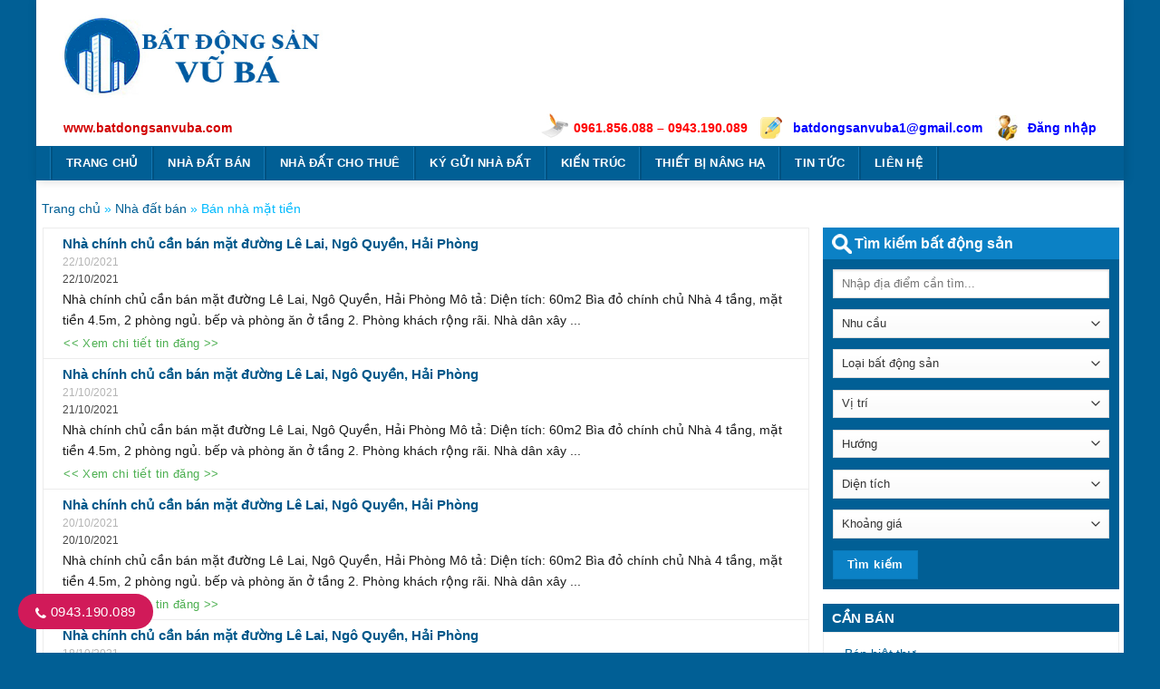

--- FILE ---
content_type: text/html; charset=UTF-8
request_url: https://batdongsanvuba.com/nha-dat-ban/ban-nha-mat-tien/
body_size: 16215
content:
<!DOCTYPE html>
<!--[if IE 9 ]> <html lang="vi-VN" class="ie9 loading-site no-js"> <![endif]-->
<!--[if IE 8 ]> <html lang="vi-VN" class="ie8 loading-site no-js"> <![endif]-->
<!--[if (gte IE 9)|!(IE)]><!--><html lang="vi-VN" class="loading-site no-js"> <!--<![endif]-->
<head>
	<meta charset="UTF-8" />
	<meta name="viewport" content="width=device-width, initial-scale=1.0, maximum-scale=1.0, user-scalable=no" />

	<link rel="profile" href="http://gmpg.org/xfn/11" />
	<link rel="pingback" href="" />
	<script>(function(html){html.className = html.className.replace(/\bno-js\b/,'js')})(document.documentElement);</script>
<title>Bán nhà mặt tiền - Bất động sản Vũ Bá | Bất động sản Hải Phòng | Rao vặt bất động sản</title>

<!-- This site is optimized with the Yoast SEO Premium plugin v11.5 - https://yoast.com/wordpress/plugins/seo/ -->
<link rel="canonical" href="https://batdongsanvuba.com/nha-dat-ban/ban-nha-mat-tien/" />
<link rel="next" href="https://batdongsanvuba.com/nha-dat-ban/ban-nha-mat-tien/page/2/" />
<meta property="og:locale" content="vi_VN" />
<meta property="og:type" content="object" />
<meta property="og:title" content="Bán nhà mặt tiền - Bất động sản Vũ Bá | Bất động sản Hải Phòng | Rao vặt bất động sản" />
<meta property="og:url" content="https://batdongsanvuba.com/nha-dat-ban/ban-nha-mat-tien/" />
<meta property="og:site_name" content="Bất động sản Vũ Bá | Bất động sản Hải Phòng | Rao vặt bất động sản" />
<meta name="twitter:card" content="summary_large_image" />
<meta name="twitter:title" content="Bán nhà mặt tiền - Bất động sản Vũ Bá | Bất động sản Hải Phòng | Rao vặt bất động sản" />
<script type='application/ld+json' class='yoast-schema-graph yoast-schema-graph--main'>{"@context":"https://schema.org","@graph":[{"@type":"Organization","@id":"https://batdongsanvuba.com/#organization","name":"","url":"https://batdongsanvuba.com/","sameAs":[]},{"@type":"WebSite","@id":"https://batdongsanvuba.com/#website","url":"https://batdongsanvuba.com/","name":"B\u1ea5t \u0111\u1ed9ng s\u1ea3n V\u0169 B\u00e1 | B\u1ea5t \u0111\u1ed9ng s\u1ea3n H\u1ea3i Ph\u00f2ng | Rao v\u1eb7t b\u1ea5t \u0111\u1ed9ng s\u1ea3n","publisher":{"@id":"https://batdongsanvuba.com/#organization"},"potentialAction":{"@type":"SearchAction","target":"https://batdongsanvuba.com/?s={search_term_string}","query-input":"required name=search_term_string"}},{"@type":"CollectionPage","@id":"https://batdongsanvuba.com/nha-dat-ban/ban-nha-mat-tien/#webpage","url":"https://batdongsanvuba.com/nha-dat-ban/ban-nha-mat-tien/","inLanguage":"vi-VN","name":"B\u00e1n nh\u00e0 m\u1eb7t ti\u1ec1n - B\u1ea5t \u0111\u1ed9ng s\u1ea3n V\u0169 B\u00e1 | B\u1ea5t \u0111\u1ed9ng s\u1ea3n H\u1ea3i Ph\u00f2ng | Rao v\u1eb7t b\u1ea5t \u0111\u1ed9ng s\u1ea3n","isPartOf":{"@id":"https://batdongsanvuba.com/#website"},"breadcrumb":{"@id":"https://batdongsanvuba.com/nha-dat-ban/ban-nha-mat-tien/#breadcrumb"}},{"@type":"BreadcrumbList","@id":"https://batdongsanvuba.com/nha-dat-ban/ban-nha-mat-tien/#breadcrumb","itemListElement":[{"@type":"ListItem","position":1,"item":{"@type":"WebPage","@id":"https://batdongsanvuba.com/","url":"https://batdongsanvuba.com/","name":"Trang ch\u1ee7"}},{"@type":"ListItem","position":2,"item":{"@type":"WebPage","@id":"https://batdongsanvuba.com/nha-dat-ban/","url":"https://batdongsanvuba.com/nha-dat-ban/","name":"Nh\u00e0 \u0111\u1ea5t b\u00e1n"}},{"@type":"ListItem","position":3,"item":{"@type":"WebPage","@id":"https://batdongsanvuba.com/nha-dat-ban/ban-nha-mat-tien/","url":"https://batdongsanvuba.com/nha-dat-ban/ban-nha-mat-tien/","name":"B\u00e1n nh\u00e0 m\u1eb7t ti\u1ec1n"}}]}]}</script>
<!-- / Yoast SEO Premium plugin. -->

<link rel='dns-prefetch' href='//s.w.org' />
<link rel="alternate" type="application/rss+xml" title="Dòng thông tin Bất động sản Vũ Bá | Bất động sản Hải Phòng | Rao vặt bất động sản &raquo;" href="https://batdongsanvuba.com/feed/" />
<link rel="alternate" type="application/rss+xml" title="Dòng phản hồi Bất động sản Vũ Bá | Bất động sản Hải Phòng | Rao vặt bất động sản &raquo;" href="https://batdongsanvuba.com/comments/feed/" />
<link rel="alternate" type="application/rss+xml" title="Dòng thông tin chuyên mục Bất động sản Vũ Bá | Bất động sản Hải Phòng | Rao vặt bất động sản &raquo; Bán nhà mặt tiền" href="https://batdongsanvuba.com/nha-dat-ban/ban-nha-mat-tien/feed/" />
<style type="text/css">
img.wp-smiley,
img.emoji {
	display: inline !important;
	border: none !important;
	box-shadow: none !important;
	height: 1em !important;
	width: 1em !important;
	margin: 0 .07em !important;
	vertical-align: -0.1em !important;
	background: none !important;
	padding: 0 !important;
}
</style>
	<link rel='stylesheet' id='wp-block-library-css'  href='https://batdongsanvuba.com/wp-includes/css/dist/block-library/style.min.css?ver=5.2.9' type='text/css' media='all' />
<link rel='stylesheet' id='searchandfilter-css'  href='https://batdongsanvuba.com/wp-content/plugins/search-filter/style.css?ver=1' type='text/css' media='all' />
<link rel='stylesheet' id='lightslidercss-css'  href='https://batdongsanvuba.com/wp-content/themes/bds/css/lightslider.min.css?ver=1.0.0' type='text/css' media='all' />
<link rel='stylesheet' id='flatsome-main-css'  href='https://batdongsanvuba.com/wp-content/themes/flatsome/assets/css/flatsome.css?ver=3.8.3' type='text/css' media='all' />
<link rel='stylesheet' id='flatsome-style-css'  href='https://batdongsanvuba.com/wp-content/themes/bds/style.css?ver=3.0' type='text/css' media='all' />
<script type='text/javascript' src='https://batdongsanvuba.com/wp-includes/js/jquery/jquery.js?ver=1.12.4-wp'></script>
<script type='text/javascript' src='https://batdongsanvuba.com/wp-includes/js/jquery/jquery-migrate.min.js?ver=1.4.1'></script>
<link rel='https://api.w.org/' href='https://batdongsanvuba.com/wp-json/' />
<meta name="generator" content="WordPress 5.2.9" />
<style>.bg{opacity: 0; transition: opacity 1s; -webkit-transition: opacity 1s;} .bg-loaded{opacity: 1;}</style><!--[if IE]><link rel="stylesheet" type="text/css" href="https://batdongsanvuba.com/wp-content/themes/flatsome/assets/css/ie-fallback.css"><script src="//cdnjs.cloudflare.com/ajax/libs/html5shiv/3.6.1/html5shiv.js"></script><script>var head = document.getElementsByTagName('head')[0],style = document.createElement('style');style.type = 'text/css';style.styleSheet.cssText = ':before,:after{content:none !important';head.appendChild(style);setTimeout(function(){head.removeChild(style);}, 0);</script><script src="https://batdongsanvuba.com/wp-content/themes/flatsome/assets/libs/ie-flexibility.js"></script><![endif]--><link rel="stylesheet" href="https://cdnjs.cloudflare.com/ajax/libs/font-awesome/4.7.0/css/font-awesome.min.css">
<script async src="https://pagead2.googlesyndication.com/pagead/js/adsbygoogle.js?client=ca-pub-3178911178451931"
     crossorigin="anonymous"></script>
<!-- Google tag (gtag.js) -->
<script async src="https://www.googletagmanager.com/gtag/js?id=G-95TCXGVJES"></script>
<script>
  window.dataLayer = window.dataLayer || [];
  function gtag(){dataLayer.push(arguments);}
  gtag('js', new Date());

  gtag('config', 'G-95TCXGVJES');
</script><link rel="icon" href="https://batdongsanvuba.com/wp-content/uploads/2021/02/cropped-bds-vuba-32x32.jpg" sizes="32x32" />
<link rel="icon" href="https://batdongsanvuba.com/wp-content/uploads/2021/02/cropped-bds-vuba-192x192.jpg" sizes="192x192" />
<link rel="apple-touch-icon-precomposed" href="https://batdongsanvuba.com/wp-content/uploads/2021/02/cropped-bds-vuba-180x180.jpg" />
<meta name="msapplication-TileImage" content="https://batdongsanvuba.com/wp-content/uploads/2021/02/cropped-bds-vuba-270x270.jpg" />
<style id="custom-css" type="text/css">:root {--primary-color: #015f95;}html{background-image: url('https://sanphamduocpqa.com/pk06/wp-content/uploads/2019/07/background.png');}.full-width .ubermenu-nav, .container, .row{max-width: 1170px}.row.row-collapse{max-width: 1140px}.row.row-small{max-width: 1162.5px}.row.row-large{max-width: 1200px}body.framed, body.framed header, body.framed .header-wrapper, body.boxed, body.boxed header, body.boxed .header-wrapper, body.boxed .is-sticky-section{ max-width: 1200px}.header-main{height: 121px}#logo img{max-height: 121px}#logo{width:301px;}#logo img{padding:1px 0;}.header-bottom{min-height: 38px}.header-top{min-height: 40px}.transparent .header-main{height: 30px}.transparent #logo img{max-height: 30px}.has-transparent + .page-title:first-of-type,.has-transparent + #main > .page-title,.has-transparent + #main > div > .page-title,.has-transparent + #main .page-header-wrapper:first-of-type .page-title{padding-top: 110px;}.header.show-on-scroll,.stuck .header-main{height:50px!important}.stuck #logo img{max-height: 50px!important}.header-bg-color, .header-wrapper {background-color: rgba(255,255,255,0.9)}.header-bottom {background-color: #015f95}.stuck .header-main .nav > li > a{line-height: 9px }.header-bottom-nav > li > a{line-height: 16px }@media (max-width: 549px) {.header-main{height: 70px}#logo img{max-height: 70px}}.nav-dropdown{font-size:95%}.header-top{background-color:#ffffff!important;}/* Color */.accordion-title.active, .has-icon-bg .icon .icon-inner,.logo a, .primary.is-underline, .primary.is-link, .badge-outline .badge-inner, .nav-outline > li.active> a,.nav-outline >li.active > a, .cart-icon strong,[data-color='primary'], .is-outline.primary{color: #015f95;}/* Color !important */[data-text-color="primary"]{color: #015f95!important;}/* Background Color */[data-text-bg="primary"]{background-color: #015f95;}/* Background */.scroll-to-bullets a,.featured-title, .label-new.menu-item > a:after, .nav-pagination > li > .current,.nav-pagination > li > span:hover,.nav-pagination > li > a:hover,.has-hover:hover .badge-outline .badge-inner,button[type="submit"], .button.wc-forward:not(.checkout):not(.checkout-button), .button.submit-button, .button.primary:not(.is-outline),.featured-table .title,.is-outline:hover, .has-icon:hover .icon-label,.nav-dropdown-bold .nav-column li > a:hover, .nav-dropdown.nav-dropdown-bold > li > a:hover, .nav-dropdown-bold.dark .nav-column li > a:hover, .nav-dropdown.nav-dropdown-bold.dark > li > a:hover, .is-outline:hover, .tagcloud a:hover,.grid-tools a, input[type='submit']:not(.is-form), .box-badge:hover .box-text, input.button.alt,.nav-box > li > a:hover,.nav-box > li.active > a,.nav-pills > li.active > a ,.current-dropdown .cart-icon strong, .cart-icon:hover strong, .nav-line-bottom > li > a:before, .nav-line-grow > li > a:before, .nav-line > li > a:before,.banner, .header-top, .slider-nav-circle .flickity-prev-next-button:hover svg, .slider-nav-circle .flickity-prev-next-button:hover .arrow, .primary.is-outline:hover, .button.primary:not(.is-outline), input[type='submit'].primary, input[type='submit'].primary, input[type='reset'].button, input[type='button'].primary, .badge-inner{background-color: #015f95;}/* Border */.nav-vertical.nav-tabs > li.active > a,.scroll-to-bullets a.active,.nav-pagination > li > .current,.nav-pagination > li > span:hover,.nav-pagination > li > a:hover,.has-hover:hover .badge-outline .badge-inner,.accordion-title.active,.featured-table,.is-outline:hover, .tagcloud a:hover,blockquote, .has-border, .cart-icon strong:after,.cart-icon strong,.blockUI:before, .processing:before,.loading-spin, .slider-nav-circle .flickity-prev-next-button:hover svg, .slider-nav-circle .flickity-prev-next-button:hover .arrow, .primary.is-outline:hover{border-color: #015f95}.nav-tabs > li.active > a{border-top-color: #015f95}.widget_shopping_cart_content .blockUI.blockOverlay:before { border-left-color: #015f95 }.woocommerce-checkout-review-order .blockUI.blockOverlay:before { border-left-color: #015f95 }/* Fill */.slider .flickity-prev-next-button:hover svg,.slider .flickity-prev-next-button:hover .arrow{fill: #015f95;}/* Background Color */[data-icon-label]:after, .secondary.is-underline:hover,.secondary.is-outline:hover,.icon-label,.button.secondary:not(.is-outline),.button.alt:not(.is-outline), .badge-inner.on-sale, .button.checkout, .single_add_to_cart_button{ background-color:#1d86e1; }[data-text-bg="secondary"]{background-color: #1d86e1;}/* Color */.secondary.is-underline,.secondary.is-link, .secondary.is-outline,.stars a.active, .star-rating:before, .woocommerce-page .star-rating:before,.star-rating span:before, .color-secondary{color: #1d86e1}/* Color !important */[data-text-color="secondary"]{color: #1d86e1!important;}/* Border */.secondary.is-outline:hover{border-color:#1d86e1}body{font-family:"Lato", sans-serif}body{font-weight: 400}body{color: #191919}.nav > li > a {font-family:"Lato", sans-serif;}.nav > li > a {font-weight: 700;}h1,h2,h3,h4,h5,h6,.heading-font, .off-canvas-center .nav-sidebar.nav-vertical > li > a{font-family: "Lato", sans-serif;}h1,h2,h3,h4,h5,h6,.heading-font,.banner h1,.banner h2{font-weight: 700;}h1,h2,h3,h4,h5,h6,.heading-font{color: #0a0a0a;}.alt-font{font-family: "Dancing Script", sans-serif;}.alt-font{font-weight: 400!important;}.header:not(.transparent) .header-bottom-nav.nav > li > a{color: #ffffff;}a{color: #015f95;}a:hover{color: #0b7fe3;}.tagcloud a:hover{border-color: #0b7fe3;background-color: #0b7fe3;}.widget a{color: #212121;}.widget a:hover{color: #015f95;}.widget .tagcloud a:hover{border-color: #015f95; background-color: #015f95;}.absolute-footer, html{background-color: #015f95}/* Custom CSS */.header-inner{padding-left: 0;padding-right: 0;}#logo img {padding-left: 10px;}.thong-tin-co-ban table tr {height: 25px;}.blog-single .thong-tin-co-ban .info .row2 li.cot{margin: 0;float: left;list-style: none;width: 16.66667%;border-right: 1px solid #dddddd;border-bottom: 1px solid #dddddd;padding-left: 5px;}.blog-single .thong-tin-co-ban .info .row1 .right{padding-left:6px; width:83.3333%; float:right; border-right: 1px solid #dddddd; display:inline-block}.blog-single .thong-tin-co-ban .info .row2{display:inline-block; margin:0; font-size:14px}.blog-single .thong-tin-co-ban .info .row1 .left{padding-left:6px;width:16.6667%;border-right: 1px solid #dddddd; float:left; display:inline-block}.blog-single .thong-tin-co-ban .info{line-height:30px; border-left: 1px solid #dddddd;display:grid}.blog-single .thong-tin-co-ban .info .row1{font-size:14px; margin:0; display:inline-block;width: 99.9%;clear: both;border-bottom: 1px solid #dddddd;}.sp-noi-bat .flickity-prev-next-button.next{display:none}.sp-noi-bat{margin-bottom:10px; padding:10px !important}.sp-noi-bat .post-item, .sp-noi-bat .post-item .box-text{padding-bottom:0 !important}.slider-post .post-item .post-title:hover{text-decoration:underline}.slider-post .post-item .post-title{margin-bottom: 10px;font-size: 14px;color: #00588a;}.slider-post .row-info.gia-tien .right{font-size:13px}.slider-post .post-item .row-info.cho-an{display:none}.slider-post .post-item .row-info .left{width:28%; display:inline-block; float:left}.slider-post .post-item .row-info .right{width:72%; display:inline-block; float:right;}.slider-post .post-item .row-info{display:inline-block; width:100%; clear:both}.slider-post .post-item .tom-tat, .slider-post .post-item .link-xem-chi-tiet{display:none}.thong-tin-co-ban table {width: 100%;border-right: 1px solid #cccccc;}.thong-tin-co-ban table td:nth-child(odd) {width: 100px;color: rgb(162, 26, 8);border-right: none;}td {color: #000;}.entry-content {padding-top: 0;padding-bottom: 0;}.entry-header-text {padding: 0;}.page-wrapper {padding-top: 20px;padding-bottom: 20px;}.blog-single .large-9, .blog-archive .large-9{padding-left: 7px;padding-right: 15px;}.lSSlideOuter .lSPager.lSGallery img {width: 100%;height: 50px;object-fit: cover;}.lSSlideOuter .lSPager.lSGallery li{width: 10% !important;border-radius: 0!important;margin: 0 !important;padding-left: 5px;padding-right: 5px;}.thong-tin-co-ban table .gia-tien{font-size:16px; font-weight:bold; color:red}.duong-dan{padding-left:6px; padding-right:6px}.blog-single .large-9, .blog-archive .large-9, .page-right-sidebar .large-9{ border-right:none; max-width: 72.3%;flex-basis:72.3%;padding-left: 7px;padding-right: 15px;}.tieu-de .section-title-normal {border-bottom: 0;margin-bottom: 0;background: #015f95;font-size: 16px;color: white;padding: 10px 10px;}.tieu-de .section-title-normal span {margin-right: 0;padding-bottom: 0;border-bottom: 0;margin-bottom: 0;}.tieu-de{margin-bottom:0}.block-post{border: 1px solid #ececec;padding: 10px !important;}.blog-archive .large-9 .large-columns-1{margin-left: 0px !important;margin-right: 0 !important;}.blog-single .large-3, .blog-archive .large-3, .page-right-sidebar .large-3{padding-right:5px; padding-left:0;max-width: 27.7%;flex-basis:27.7%;}.thong-tin-lien-he p.so-dien-thoai{color:red; text-decoration:underline; margin-bottom:0 !important}.thong-tin-lien-he .tieu-de{position: absolute;margin-top: -33px;z-index: 999;background: #015f95;padding: 1px 15px;font-size: 13px;color: white;margin-left: -51px;border-top-right-radius: 10px;}.thong-tin-lien-he p.ho-ten{font-weight:bold; color:black; margin-bottom:0 !important}.thong-tin-lien-he p{margin-bottom:0px}.blog-single .blog-share a{margin-bottom:0; border:none; min-width:24px}.blog-single .blog-share{text-align:left;}.blog-single .thong-bao h3{margin-bottom: 0;color: #929292;}.blog-single .thong-bao p{color: #929292;font-size: 13px !important;}.thong-tin-lien-he .nguoi-ban{margin-bottom: 20px;margin-top: 35px; background: #f9f9f9;border: 1px solid #e4e4e4;padding: 10px;background-image: url(/wp-content/uploads/2019/07/mobile_bg.gif);background-repeat: no-repeat;background-position-y: 14px;background-position-x: 10px;padding-left: 50px;}.thong-tin-lien-he .dia-chi .value.text-dia-chi{font-weight:bold}.thong-tin-lien-he .dia-chi{display: block;margin-bottom: 10px;font-size: 14px;color: #015f95;}.bai-viet-lien-quan ul li .box-text{padding-top:0; padding-bottom:0; width: 75%;float: left;padding-left: 10px;display: inline-block;}.bai-viet-lien-quan h3{font-size: 16px;color: #015f95;}.form-tim-kiem h3{font-size: 16px;background: #0b81c5;padding: 5px 10px;color: white;background-image: url(/wp-content/uploads/2019/07/white-search-icon.png);background-repeat: no-repeat;background-position-y: center;background-position-x: 10px;padding-left: 35px;margin-bottom: 0;}.bai-viet-lien-quan ul{display:block;}.bai-viet-lien-quan ul li .box-image{width:25%; float:left}.bai-viet-lien-quan ul li:last-child{border-bottom:1px solid #ebebeb !important}.bai-viet-lien-quan ul li{clear: both;list-style: none;display: inline-flex;width: 100%;margin-bottom: 0; border-bottom: none !important;border: 1px solid #ebebeb;padding: 7px;}.blog-archive .post-item ul li{margin-bottom:0}.thong-tin-mo-ta p, .thong-tin-mo-ta ul li{margin-bottom: 10px;font-size: 14px !important;}.bai-viet-lien-quan{margin-top: 20px;}.thong-tin-mo-ta h3{font-size:16px; color:black}.tl_slide_photo_container{background: #f5f7f6;padding: 10px;margin-bottom: 20px;}.lSSlideOuter .lSPager.lSGallery li:first-child{padding-left:0 !important}.no-results .page-title{font-size:16px}.no-results .page-content{font-size:14px}#light-slider li{width:691px !important; margin:0 !important}#light-slider{margin-left:0 !important; width:7130px !important;transform:auto !important}#light-slider li img{width:100% !important; height:428px !important; object-fit:cover; object-position:center}.lSAction>a{background-image: url(/wp-content/uploads/2019/07/controls.png);}.lSSlideOuter .lSPager.lSGallery{margin-top:10px !important; overflow:hidden; margin-bottom:0px; width:100% !important}.lSSlideWrapper{width:100%}#breadcrumbs{margin-bottom: 10px;font-size: 14px;color: #00bafe;}.row-info.gia-tien .right{color:red !important; font-weight:bold; font-size:15px}button.xem-chi-tiet:hover{text-decoration:underline}button.xem-chi-tiet{padding: 0;margin: 0;text-transform: none;font-weight: normal;font-size: 13px;color: #4CAF50;min-height: 10px !important;line-height: 10px !important;}.ngay-dang-bai{margin-top:-6px !important; margin-bottom:0 !important; font-size: 12px !important;color: #b5b5b5;}.blog-archive .post-item .post-title:hover, .bai-viet-lien-quan .box-text h3:hover, .list-post .post-item .post-title:hover{text-decoration:underline}.blog-archive .post-item .post-title, .bai-viet-lien-quan .box-text h3, .list-post .post-item .post-title{height:20px; overflow:hidden; margin-bottom:0; margin-top: 0;font-size: 15px;color: #00588a;}.bai-viet-lien-quan .tom-tat ul{margin:0}.bai-viet-lien-quan .tom-tat ul li{padding:0; margin-bottom:0 !important; border:none; border:none}.blog-archive .post-item .box-image img, .bai-viet-lien-quan .box-image img{height:100%;object-fit: cover;height: 150px;}.tom-tat ul, .tom-tat ul li{margin:0 !important}.blog-archive .post-item .box-image .image-cover, .bai-viet-lien-quan .box-image{ height:150px; vertical-align: top;}.blog-archive .post-item:last-child{border-bottom:1px solid #ececec}.notice-bds ul li .ban{color: #F92020;font-weight: bold;}.blog-single .notice-bds{ border: 1px solid #E08181;background-color: #FFEEEE;padding: 3px;margin: 0px 0px 10px 0px;border-right: none;border-left: none;line-height: 19px;}.notice-bds ul li{padding-right:20px;margin-left: 0;list-style: square;font-size: 13px;margin-bottom: 0;width: 50%;float: left;}.notice-bds ul{display:inline-block; clear:both; margin-bottom:0; margin-left:20px}.notice-bds h3{padding-left:10px; font-weight: bold;color: #F92020; font-size:14px}.nav-dropdown li.active>a{color:white}.list-post .post-item:last-child{border-bottom:1px solid #ececec}.list-post2 .box-text{padding-bottom:0}.block-post .col{padding-bottom:0}.list-post2 .post-item{padding:0}.list-post3 .post-item .box-text{padding:0;padding-left:10px}.list-post3 .post-item{padding-bottom:10px !important}.block-post2{border:none !important}.list-post4 .post-item .box-text{padding-left:0 !important; padding-top:7px !important}.list-post4 .link-xem-chi-tiet{display:none}.widget {margin-bottom: 15px;}.list-post4 .post-item{border-bottom:1px solid #ececec !important}.list-post4 .post-item:last-child{border-right:1px solid #ececec !important;}.list-post4 .post-item{border-right:none !important}.list-post4 .post-item .post-title{height:auto !important; font-size:14px !important}.list-post3 .link-xem-chi-tiet{display:none}.list-post3 .post-item .post-title{height:auto}.page-right-sidebar .col{padding-bottom:0}.list-post{margin-left:0 !important; margin-right:0 !important}.block-post2 p{margin-bottom:0}.list-post3 .post-item .post-title{ font-size: 13px !important;font-weight: bold;color: #505050 !important;}.list-post3 .post-item .post-title:hover{color:#015f95 !important}.list-post2 .xem-chi-tiet, .list-post2 .ngay-dang-bai, .list-post2 .link-xem-chi-tiet{display:none}.list-post2 .post-item .post-title:hover{text-decoration:underline}.list-post2 .post-item .post-title{margin: 0;font-size: 16px;color: #015f95;}.blog-archive .post-item, .list-post .post-item{border: 1px solid #ececec;padding: 6px !important;border-bottom:none}.blog-archive .post-item .box-image{vertical-align: top;}.blog-archive .post-item .box-text, .list-post .post-item .box-text{padding: 0;padding-left: 15px;}.blog-archive .large-9 .badge{display:none}.blog-archive .thong-tin-them, .bai-viet-lien-quan .thong-tin-them, .list-post .post-item .thong-tin-them{ line-height:17px; font-size: 13px;color: #525252;}.blog-archive .thong-tin-them .row-info .right, .bai-viet-lien-quan .thong-tin-them .row-info .right, .list-post .post-item .thong-tin-them .row-info .right{width:85%; display:inline-block; float:right}.blog-archive .thong-tin-them .row-info .left, .bai-viet-lien-quan .thong-tin-them .row-info .left, .list-post .post-item .thong-tin-them .row-info .left{width:15%; float:left; display:inline-block}.blog-archive .thong-tin-them .row-info, .bai-viet-lien-quan .thong-tin-them .row-info, .list-post .post-item .thong-tin-them .row-info{display:inline-block; width:100%; clear:both; height: 18px;overflow: hidden;}.blog-archive .thong-tin-them .right{color:black}.blog-archive .thong-tin-them .right.nguoi-lien-he{font-weight:bold; }.tom-tat p{font-size: 13px !important;line-height: 18px !important; margin-bottom:0 !important}.tom-tat{height: 54px;overflow: hidden;font-size: 13px !important;line-height: 18px !important;}.blog-single .entry-category, .is-divider{display:none}.blog-single .entry-title{font-size: 18px;color: #096cb5;}.thong-tin-co-ban table tr td {padding:5px !important; font-size:13px;padding-left: 5px;border: 1px solid #cccccc;border-top: none;border-right: none;}.thong-tin-co-bantable td:nth-child(even) {width: 90px;border-left: none;}.blog-single .thong-tin-co-ban .info .row2 li.cot.gia-tien{color:red; font-weight:bold}.blog-single .thong-tin-co-ban .info .row2 li.cot:nth-child(2n+1){color:#9a0202}.thong-tin-co-ban table td:nth-child(6) {width: 130px;}.thong-tin-co-ban h3{width:99.9%; margin-bottom:0;border: none;display: block;padding: 3px 5px 3px 5px;font-size: 14px;font-weight: bold;color: #000000;background-color: #dddddd;}.top-bar-nav li.dang-tin{background-image:url(/wp-content/uploads/2019/07/article-icon.gif);background-repeat: no-repeat;padding-left: 36px;}.top-bar-nav li.dang-tin a{color:red; font-weight:bold; font-size:14px;}.top-bar-nav li.dang-ky{background-image:url(/wp-content/uploads/2019/07/register-icon.png);background-repeat: no-repeat;background-position-y: center;padding-left: 36px;}.top-bar-nav li.dang-ky a{background-position-y: center; color:blue; font-weight:bold; font-size:14px;}.top-bar-nav li.dang-nhap{background-image:url(/wp-content/uploads/2019/07/login-icon.jpg);background-repeat: no-repeat;background-position-y: center;padding-left: 36px;}#top-bar .html{font-size: 14px;color: #d20000; font-weight:bold}.top-bar-nav li.dang-nhap a{background-position-y: center; color:blue; font-weight:bold; font-size:14px;}.header-bottom li{margin:0; }.header-bottom .icon-angle-down{display:none}.header-bottom-nav{border-left: 1px solid #1378b3;border-right: 2px solid #005282;}.header-bottom .container{padding-left:0; padding-right:0}.header-bottom li a{border-right: 1px solid #1378b3;border-left: 2px solid #005282; padding-left:15px; padding-right:15px}.nav-dropdown li a:hover{color:white; background: gray;}.nav-dropdown li a{padding-top:9px !important; padding-bottom:9px !important; border-bottom: 1px solid #1378b3 !important;font-size:13px; color:white; padding-left:10px !important; padding-right:10px !important}.header-bottom li a:hover{background:#0e78b5; }.searchandfilter li {padding-right: 0;width: 100%;margin-bottom: 0;}.header-bottom li ul a{margin:0 !important}.header-bottom li ul a{border-left:none; border-right:none}.nav-dropdown{margin-left: 16px !important; background:#015f95; border:none; box-shadow:none; padding:0; min-width: 242px;}.searchandfilter input[type='submit']{margin: 0;background: #0b81c5;text-transform: none;}.searchandfilter ul{margin-bottom:0}.searchandfilter{font-size: 13px;border: 1px solid #015f95;padding: 10px;background: #015f95;}span.widget-title{background: #015f95;display: block;padding: 8px 10px;color: white;font-size: 15px;letter-spacing: 0;}.widget .menu{border: 1px solid #ececec;padding: 10px;}.widget .menu li a:hover{text-decoration:underline}.widget .menu li a{padding:2px 0; color:#015f95}.widget .menu li{border-top: none !important;font-size: 14px;list-style: square;margin-left: 13px;}.form-lien-he input[type='email'], .form-lien-heinput[type='search'], .form-lien-heinput[type='number'], .form-lien-heinput[type='url'], .form-lien-he input[type='tel'], .form-lien-he input[type='text'], textarea{margin-bottom:0; border-radius:4px; box-shadow:none}.form-lien-he .nut-gui input[type='submit']{margin:0; border-radius:4px}.form-lien-he .nut-gui{text-align:right}.form-lien-he{font-size:14px}.form-lien-he .row-form .left{width:20%; float:left; display:inline-block}.form-lien-he .row-form .right{width:80%; float:left; display:inline-block}.page-right-sidebar .page-inner p{font-size:15px; margin-bottom:10px}.form-lien-he .row-form{display: inline-block;clear: both;width: 100%;}.form-lien-he h3{margin-bottom:15px; font-size: 16px;color: #015f95;}.copyright-footer{font-size: 13px;line-height: 25px;color: white;}footer.entry-meta{display:none}.blog-single .entry-content ul li{margin-bottom:5px}.blog-single .entry-content ul{margin-left:20px; font-size:15px}.blog-single .entry-content p{font-size: 15px;margin-bottom: 10px;}.page-right-sidebar .page-inner ul{margin-left:20px;font-size:14px}a.back-to-top{background:#015f95 !important; border:none !important; color:white !important}.nav-vertical li ul li a{font-size:15px; padding-top:8px !important; padding-bottom:8px !important}.stuck .header-main {display:none}.nav-vertical li ul li{border-top: 1px solid #003c5f;border-bottom: 1px solid #004871;}.nav-vertical li ul{padding-bottom:0 !important; background:#004871;}.off-canvas:not(.off-canvas-center) .nav-vertical li{border-top: 1px solid #004e7b;border-bottom: 1px solid #0572b1;}.off-canvas-left.mfp-ready .mfp-content{background:#015f95}.off-canvas:not(.off-canvas-center) .nav-vertical li>a {padding-left: 20px;padding-top: 12px;padding-bottom: 12px;font-size: 15px;color: white;text-transform: none;font-weight: normal;}.icon-angle-down:before{color:#1d9de6}.blog-single .entry-content h2, .blog-single .entry-content h3, .blog-single .entry-content h4, .blog-single .entry-content h5{font-size: 15px;}.home .page-wrapper{padding-bottom:0 !important}.absolute-footer ul li a:hover{text-decoration:underline}.absolute-footer ul li a{color:white}.absolute-footer ul{background: #2192d4;padding: 10px !important;}.absolute-footer .container{padding-left:0 !important; padding-right:0 !important}.sp-noi-bat .flickity-prev-next-button.previous{display:none}.absolute-footer{padding:0}.khung-tim-kiem .searchandfilter {font-size: 14px;border: none;background: none;margin-bottom:0}.khung-tim-kiem h2{text-align: center;color: white;text-transform: uppercase;font-weight: normal;}.home .form-tim-kiem, .khung-tim-kiem{display:none}.home .khung-tim-kiem{display:block !important}.khung-tim-kiem .box-search{padding: 50px 100px;background: #00000096;}.khung-tim-kiem .searchandfilter input[type='submit']{width:100%}.khung-tim-kiem .searchandfilter li:first-child{width:100%; padding-left:5px;padding-right:5px}.khung-tim-kiem .searchandfilter li input, .khung-tim-kiem .searchandfilter li select{box-shadow:none; border-radius:5px}.khung-tim-kiem .searchandfilter li{width: calc(100%/5);padding-left:5px;padding-right:5px}.khung-tim-kiem .searchandfilter ul{width:100%}.khung-tim-kiem{margin-bottom:20px; margin-left:7px;margin-right:6px;background: url(/wp-content/uploads/2021/03/6-tips-viet-content-marketing-bat-dong-san-bg.jpg);background-repeat: no-repeat;background-position: center;}/* Custom CSS Tablet */@media (max-width: 849px){.list-post4 .post-item{flex-basis:33.33%; max-width:33.33%}.list-post3 .post-item {padding-bottom: 4px !important;}.header-inner{padding-left:15px !important; padding-right:15px !important}.blog-single .thong-tin-co-ban .info .row2 li.cot:nth-child(2n+1){width:30%}.blog-single .thong-tin-co-ban .info .row2 li.cot:nth-child(2n+2){width:70%}.blog-single .thong-tin-co-ban .info .row1 .left{width:13%; border-right:none}.blog-single .thong-tin-co-ban .info .row1 .right{width:87%; border-right:none; border-left:1px solid #f1f1f1;}.blog-single .thong-tin-co-ban .info .row1{line-height:22px}}/* Custom CSS Mobile */@media (max-width: 549px){.stuck .header-main {display:block !important}.header-inner {padding-left: 15px;padding-right: 15px;}#top-bar{display:none}.khung-tim-kiem .box-search{padding:20px}.khung-tim-kiem .searchandfilter li{width: calc(100%/2);}.searchandfilter{padding:0}.khung-tim-kiem .searchandfilter li:last-child{width:100%}.blog-single .large-9, .blog-archive .large-9, .page-right-sidebar .large-9{order:2; flex-basis:100%; max-width:100% ; padding-left: 7px;padding-right: 7px;}.blog-single .large-3, .blog-archive .large-3, .page-right-sidebar .large-3{padding-bottom:0; flex-basis:100%; max-width:100%; order:1; padding-left:7px; padding-right:7px}.widget_media_image, .widget_nav_menu{display:none}.block-post .medium-5 .post-item{flex-basis:50%; max-width:50%}.block-post .medium-5 .post-item:nth-child(2n+1){padding-right:4px}.block-post .medium-5 .post-item:nth-child(2n+2){padding-left:4px}.tom-tat, button.xem-chi-tiet, .link-xem-chi-tiet{display:none !important}.blog-archive .post-item .box-image, .list-post .post-item .box-image{width:20% !important; display:inline-block; float:left}.block-post2 .col p{text-align:center !important}.blog-archive .post-item .box-text, .list-post .post-item .box-text{padding-left: 10px; width:80%; display:inline-block}.blog-archive .thong-tin-them .row-info .left, .bai-viet-lien-quan .thong-tin-them .row-info .left, .list-post .post-item .thong-tin-them .row-info .left{width:25%}.blog-archive .thong-tin-them .row-info .right, .bai-viet-lien-quan .thong-tin-them .row-info .right, .list-post .post-item .thong-tin-them .row-info .right{width:75%}.blog-archive .thong-tin-them, .bai-viet-lien-quan .thong-tin-them, .list-post .post-item .thong-tin-them{font-size:12px; line-height:15px}.list-post4 .post-item .box-text{padding-top:0 !important; padding-left:10px !important}.menu-footer-menu-container li a{line-height:23px}.copyright-footer {font-size: 12px;line-height: 19px;}.blog-archive .post-item .box-image img, .bai-viet-lien-quan .box-image img{height:95px}#light-slider{height:200px !important}.lSSlideOuter .lSPager.lSGallery li{width:20% !important}.lSSlideOuter .lSPager.lSGallery img{height:50px}.notice-bds ul li{width:100%}.post-item .from_the_blog_excerpt {height: 40px;overflow: hidden;font-size: 13px;}.blog-archive .post-item .box-image .image-cover, .bai-viet-lien-quan .box-image{height:96px}.blog-archive .thong-tin-them .row-info, .bai-viet-lien-quan .thong-tin-them .row-info, .list-post .post-item .thong-tin-them .row-info{height:auto}.blog-archive .post-item .post-title, .bai-viet-lien-quan .box-text h3, .list-post .post-item .post-title{height:auto; font-size:13px}.row-info.gia-tien .right{font-size:13px}.sp-noi-bat{padding: 10px!important;}.slider-post .post-item .post-title{font-size:13px}.slider-post .post-item .box-text{padding-top:3px}.slider-post .post-item .thong-tin-them{font-size:12px}.slider-post .post-item .row-info .right{width:66%}.slider-post .post-item .row-info .left{width:34%}.slider-post .row-info.gia-tien .right {font-size: 12px;}#light-slider li {width: 345px !important;margin: 2px !important;}.slider-post .post-item{flex-basis:50% !important; max-width:50% !important}#light-slider li img{width:100% !important; height:200px !important; object-fit:cover; object-position:center}.list-post4 .post-item{flex-basis:100%; max-width:100%}.blog-single .thong-tin-co-ban .info .row1 .left{width:16%; border-right:none}.blog-single .thong-tin-co-ban .info .row2 li.cot:nth-child(2n+1){width:30%; }.blog-single .thong-tin-co-ban .info .row2 li.cot:nth-child(2n+2){width:70%; }.blog-single .thong-tin-co-ban .info .row1 .right{width:84%;border-left: 1px solid #dddddd;}.blog-single .thong-tin-co-ban .info .row1 {line-height:24px !important}}.label-new.menu-item > a:after{content:"New";}.label-hot.menu-item > a:after{content:"Hot";}.label-sale.menu-item > a:after{content:"Sale";}.label-popular.menu-item > a:after{content:"Popular";}</style></head>

<body class="archive category category-ban-nha-mat-tien category-4 boxed header-shadow lightbox lazy-icons">


<a class="skip-link screen-reader-text" href="#main">Skip to content</a>

<div id="wrapper">


<header id="header" class="header has-sticky sticky-jump">
   <div class="header-wrapper">
	<div id="masthead" class="header-main ">
      <div class="header-inner flex-row container logo-left medium-logo-center" role="navigation">

          <!-- Logo -->
          <div id="logo" class="flex-col logo">
            <!-- Header logo -->
<a href="https://batdongsanvuba.com/" title="Bất động sản Vũ Bá | Bất động sản Hải Phòng | Rao vặt bất động sản - Bất động sản Hải Phòng" rel="home">
    <img width="301" height="121" src="https://batdongsanvuba.com/wp-content/uploads/2021/02/bds-vuba.jpg" class="header_logo header-logo" alt="Bất động sản Vũ Bá | Bất động sản Hải Phòng | Rao vặt bất động sản"/><img  width="301" height="121" src="https://batdongsanvuba.com/wp-content/uploads/2021/02/bds-vuba.jpg" class="header-logo-dark" alt="Bất động sản Vũ Bá | Bất động sản Hải Phòng | Rao vặt bất động sản"/></a>
          </div>

          <!-- Mobile Left Elements -->
          <div class="flex-col show-for-medium flex-left">
            <ul class="mobile-nav nav nav-left ">
              <li class="nav-icon has-icon">
  		<a href="#" data-open="#main-menu" data-pos="left" data-bg="main-menu-overlay" data-color="" class="is-small" aria-controls="main-menu" aria-expanded="false">
		
		  <i class="icon-menu" ></i>
		  		</a>
	</li>            </ul>
          </div>

          <!-- Left Elements -->
          <div class="flex-col hide-for-medium flex-left
            flex-grow">
            <ul class="header-nav header-nav-main nav nav-left  nav-uppercase" >
                          </ul>
          </div>

          <!-- Right Elements -->
          <div class="flex-col hide-for-medium flex-right">
            <ul class="header-nav header-nav-main nav nav-right  nav-uppercase">
              <li class="html custom html_topbar_left"><img src="/wp-content/uploads/2019/07/bannerr-03.jpg" style="width:720px;height:0px;"/>
<script async src="https://pagead2.googlesyndication.com/pagead/js/adsbygoogle.js?client=ca-pub-3178911178451931"
     crossorigin="anonymous"></script>
<ins class="adsbygoogle"
     style="display:block"
     data-ad-format="fluid"
     data-ad-layout-key="-gv+5-s-1n+60"
     data-ad-client="ca-pub-3178911178451931"
     data-ad-slot="9989443653"></ins>
<script>
     (adsbygoogle = window.adsbygoogle || []).push({});
</script></li>            </ul>
          </div>

          <!-- Mobile Right Elements -->
          <div class="flex-col show-for-medium flex-right">
            <ul class="mobile-nav nav nav-right ">
              <li class="header-search header-search-dropdown has-icon has-dropdown menu-item-has-children">
		<a href="#" class="is-small"><i class="icon-search" ></i></a>
		<ul class="nav-dropdown nav-dropdown-default">
	 	<li class="header-search-form search-form html relative has-icon">
	<div class="header-search-form-wrapper">
		<div class="searchform-wrapper ux-search-box relative is-normal"><form method="get" class="searchform" action="https://batdongsanvuba.com/" role="search">
		<div class="flex-row relative">
			<div class="flex-col flex-grow">
	   	   <input type="search" class="search-field mb-0" name="s" value="" id="s" placeholder="Search&hellip;" />
			</div><!-- .flex-col -->
			<div class="flex-col">
				<button type="submit" class="ux-search-submit submit-button secondary button icon mb-0">
					<i class="icon-search" ></i>				</button>
			</div><!-- .flex-col -->
		</div><!-- .flex-row -->
    <div class="live-search-results text-left z-top"></div>
</form>
</div>	</div>
</li>	</ul><!-- .nav-dropdown -->
</li>
            </ul>
          </div>

      </div><!-- .header-inner -->
     
      </div><!-- .header-main --><div id="top-bar" class="header-top hide-for-sticky">
    <div class="flex-row container">
      <div class="flex-col hide-for-medium flex-left">
          <ul class="nav nav-left medium-nav-center nav-small  nav-">
              <li class="html custom html_topbar_right">www.batdongsanvuba.com</li>          </ul>
      </div><!-- flex-col left -->

      <div class="flex-col hide-for-medium flex-center">
          <ul class="nav nav-center nav-small  nav-">
                        </ul>
      </div><!-- center -->

      <div class="flex-col hide-for-medium flex-right">
         <ul class="nav top-bar-nav nav-right nav-small  nav-">
              <li id="menu-item-22" class="dang-tin menu-item menu-item-type-custom menu-item-object-custom  menu-item-22"><a href="#" class="nav-top-link">0961.856.088 &#8211; 0943.190.089</a></li>
<li id="menu-item-23" class="dang-ky menu-item menu-item-type-custom menu-item-object-custom  menu-item-23"><a href="/#" class="nav-top-link">batdongsanvuba1@gmail.com</a></li>
<li id="menu-item-24" class="dang-nhap menu-item menu-item-type-custom menu-item-object-custom  menu-item-24"><a href="#" class="nav-top-link">Đăng nhập</a></li>
          </ul>
      </div><!-- .flex-col right -->

            <div class="flex-col show-for-medium flex-grow">
          <ul class="nav nav-center nav-small mobile-nav  nav-">
              <li class="html custom html_topbar_left"><img src="/wp-content/uploads/2019/07/bannerr-03.jpg" style="width:720px;height:0px;"/>
<script async src="https://pagead2.googlesyndication.com/pagead/js/adsbygoogle.js?client=ca-pub-3178911178451931"
     crossorigin="anonymous"></script>
<ins class="adsbygoogle"
     style="display:block"
     data-ad-format="fluid"
     data-ad-layout-key="-gv+5-s-1n+60"
     data-ad-client="ca-pub-3178911178451931"
     data-ad-slot="9989443653"></ins>
<script>
     (adsbygoogle = window.adsbygoogle || []).push({});
</script></li>          </ul>
      </div>
      
    </div><!-- .flex-row -->
</div><!-- #header-top -->
<div id="wide-nav" class="header-bottom wide-nav nav-dark hide-for-medium">
    <div class="flex-row container">

                        <div class="flex-col hide-for-medium flex-left">
                <ul class="nav header-nav header-bottom-nav nav-left  nav-spacing-large nav-uppercase">
                    <li id="menu-item-45" class="menu-item menu-item-type-post_type menu-item-object-page current_page_parent  menu-item-45"><a href="https://batdongsanvuba.com/trang-chu/" class="nav-top-link">Trang chủ</a></li>
<li id="menu-item-46" class="menu-item menu-item-type-taxonomy menu-item-object-category current-category-ancestor current-menu-ancestor current-menu-parent current-category-parent menu-item-has-children active  menu-item-46 has-dropdown"><a href="https://batdongsanvuba.com/nha-dat-ban/" class="nav-top-link">Nhà đất bán<i class="icon-angle-down" ></i></a>
<ul class='nav-dropdown nav-dropdown-default'>
	<li id="menu-item-47" class="menu-item menu-item-type-taxonomy menu-item-object-category  menu-item-47"><a href="https://batdongsanvuba.com/nha-dat-ban/ban-biet-thu/">Bán biệt thự</a></li>
	<li id="menu-item-48" class="menu-item menu-item-type-taxonomy menu-item-object-category  menu-item-48"><a href="https://batdongsanvuba.com/nha-dat-ban/ban-can-ho-chung-cu/">Bán căn hộ chung cư</a></li>
	<li id="menu-item-49" class="menu-item menu-item-type-taxonomy menu-item-object-category  menu-item-49"><a href="https://batdongsanvuba.com/nha-dat-ban/ban-dat-nen-phan-lo/">Bán đất nền phân lô</a></li>
	<li id="menu-item-50" class="menu-item menu-item-type-taxonomy menu-item-object-category  menu-item-50"><a href="https://batdongsanvuba.com/nha-dat-ban/ban-kho-xuong/">Bán kho, xưởng</a></li>
	<li id="menu-item-51" class="menu-item menu-item-type-taxonomy menu-item-object-category  menu-item-51"><a href="https://batdongsanvuba.com/nha-dat-ban/ban-mat-bang/">Bán mặt bằng</a></li>
	<li id="menu-item-52" class="menu-item menu-item-type-taxonomy menu-item-object-category  menu-item-52"><a href="https://batdongsanvuba.com/nha-dat-ban/ban-nha-hang-khach-san/">Bán nhà hàng, khách sạn</a></li>
	<li id="menu-item-53" class="menu-item menu-item-type-taxonomy menu-item-object-category current-menu-item active  menu-item-53"><a href="https://batdongsanvuba.com/nha-dat-ban/ban-nha-mat-tien/">Bán nhà mặt tiền</a></li>
	<li id="menu-item-54" class="menu-item menu-item-type-taxonomy menu-item-object-category  menu-item-54"><a href="https://batdongsanvuba.com/nha-dat-ban/ban-nha-ngo-hem/">Bán nhà ngõ, hẻm</a></li>
	<li id="menu-item-55" class="menu-item menu-item-type-taxonomy menu-item-object-category  menu-item-55"><a href="https://batdongsanvuba.com/nha-dat-ban/ban-phong-tro-nha-tro/">Bán phòng trọ, nhà trọ</a></li>
	<li id="menu-item-56" class="menu-item menu-item-type-taxonomy menu-item-object-category  menu-item-56"><a href="https://batdongsanvuba.com/nha-dat-ban/ban-shop-kiot-quan/">Bán shop, kiot, quán</a></li>
	<li id="menu-item-57" class="menu-item menu-item-type-taxonomy menu-item-object-category  menu-item-57"><a href="https://batdongsanvuba.com/nha-dat-ban/ban-trang-trai/">Bán trang trại</a></li>
	<li id="menu-item-58" class="menu-item menu-item-type-taxonomy menu-item-object-category  menu-item-58"><a href="https://batdongsanvuba.com/nha-dat-ban/ban-van-phong/">Bán văn phòng</a></li>
</ul>
</li>
<li id="menu-item-59" class="menu-item menu-item-type-taxonomy menu-item-object-category menu-item-has-children  menu-item-59 has-dropdown"><a href="https://batdongsanvuba.com/nha-dat-cho-thue/" class="nav-top-link">Nhà đất cho thuê<i class="icon-angle-down" ></i></a>
<ul class='nav-dropdown nav-dropdown-default'>
	<li id="menu-item-60" class="menu-item menu-item-type-taxonomy menu-item-object-category  menu-item-60"><a href="https://batdongsanvuba.com/nha-dat-cho-thue/cho-thue-biet-thu/">Cho thuê biệt thự</a></li>
	<li id="menu-item-61" class="menu-item menu-item-type-taxonomy menu-item-object-category  menu-item-61"><a href="https://batdongsanvuba.com/nha-dat-cho-thue/cho-thue-can-ho-chung-cu/">Cho thuê căn hộ chung cư</a></li>
	<li id="menu-item-62" class="menu-item menu-item-type-taxonomy menu-item-object-category  menu-item-62"><a href="https://batdongsanvuba.com/nha-dat-cho-thue/cho-thue-kho-xuong/">Cho thuê kho, xưởng</a></li>
	<li id="menu-item-63" class="menu-item menu-item-type-taxonomy menu-item-object-category  menu-item-63"><a href="https://batdongsanvuba.com/nha-dat-cho-thue/cho-thue-nha-hang-khach-san/">Cho thuê nhà hàng, khách sạn</a></li>
	<li id="menu-item-64" class="menu-item menu-item-type-taxonomy menu-item-object-category  menu-item-64"><a href="https://batdongsanvuba.com/nha-dat-cho-thue/cho-thue-nha-mat-tien/">Cho thuê nhà mặt tiền</a></li>
	<li id="menu-item-65" class="menu-item menu-item-type-taxonomy menu-item-object-category  menu-item-65"><a href="https://batdongsanvuba.com/nha-dat-cho-thue/cho-thue-nha-trong-hem/">Cho thuê nhà trong hẻm</a></li>
	<li id="menu-item-66" class="menu-item menu-item-type-taxonomy menu-item-object-category  menu-item-66"><a href="https://batdongsanvuba.com/nha-dat-cho-thue/cho-thue-shop-kiot-quan/">Cho thuê shop, kiot, quán</a></li>
	<li id="menu-item-67" class="menu-item menu-item-type-taxonomy menu-item-object-category  menu-item-67"><a href="https://batdongsanvuba.com/nha-dat-cho-thue/cho-thue-trang-trai/">Cho thuê trang trại</a></li>
	<li id="menu-item-68" class="menu-item menu-item-type-taxonomy menu-item-object-category  menu-item-68"><a href="https://batdongsanvuba.com/nha-dat-cho-thue/cho-thue-van-phong/">Cho thuê văn phòng</a></li>
</ul>
</li>
<li id="menu-item-75" class="menu-item menu-item-type-taxonomy menu-item-object-category  menu-item-75"><a href="https://batdongsanvuba.com/ky-gui-nha-dat/" class="nav-top-link">Ký gửi nhà đất</a></li>
<li id="menu-item-73" class="menu-item menu-item-type-taxonomy menu-item-object-category menu-item-has-children  menu-item-73 has-dropdown"><a href="https://batdongsanvuba.com/kien-truc/" class="nav-top-link">Kiến trúc<i class="icon-angle-down" ></i></a>
<ul class='nav-dropdown nav-dropdown-default'>
	<li id="menu-item-74" class="menu-item menu-item-type-taxonomy menu-item-object-category  menu-item-74"><a href="https://batdongsanvuba.com/kien-truc/nha-dep/">Nhà đẹp</a></li>
</ul>
</li>
<li id="menu-item-4792" class="menu-item menu-item-type-post_type menu-item-object-page menu-item-has-children  menu-item-4792 has-dropdown"><a href="https://batdongsanvuba.com/thiet-bi-nang-ha/" class="nav-top-link">Thiết bị nâng hạ<i class="icon-angle-down" ></i></a>
<ul class='nav-dropdown nav-dropdown-default'>
	<li id="menu-item-4800" class="menu-item menu-item-type-post_type menu-item-object-page  menu-item-4800"><a href="https://batdongsanvuba.com/o-to/">Ô tô</a></li>
	<li id="menu-item-4801" class="menu-item menu-item-type-post_type menu-item-object-page  menu-item-4801"><a href="https://batdongsanvuba.com/thiet-bi-nang-ha/">Thiết bị nâng hạ</a></li>
</ul>
</li>
<li id="menu-item-69" class="menu-item menu-item-type-taxonomy menu-item-object-category  menu-item-69"><a href="https://batdongsanvuba.com/tin-tuc/" class="nav-top-link">Tin tức</a></li>
<li id="menu-item-72" class="menu-item menu-item-type-post_type menu-item-object-page  menu-item-72"><a href="https://batdongsanvuba.com/lien-he/" class="nav-top-link">Liên hệ</a></li>
                </ul>
            </div><!-- flex-col -->
            
            
                        <div class="flex-col hide-for-medium flex-right flex-grow">
              <ul class="nav header-nav header-bottom-nav nav-right  nav-spacing-large nav-uppercase">
                                 </ul>
            </div><!-- flex-col -->
            
            
    </div><!-- .flex-row -->
</div><!-- .header-bottom -->

<div class="header-bg-container fill"><div class="header-bg-image fill"></div><div class="header-bg-color fill"></div></div><!-- .header-bg-container -->   </div><!-- header-wrapper-->
</header>


<main id="main" class="">

<div id="content" class="blog-wrapper blog-archive page-wrapper">
		

<div class="row row-large ">
	<div class="duong-dan">
	    	    <p id="breadcrumbs"><span><span><a href="https://batdongsanvuba.com/" >Trang chủ</a> » <span><a href="https://batdongsanvuba.com/nha-dat-ban/" >Nhà đất bán</a> » <span class="breadcrumb_last" aria-current="page">Bán nhà mặt tiền</span></span></span></span></p>	</div>
	<div class="large-9 col">

		


  
    <div class="row large-columns-1 medium-columns- small-columns-1">
  		<div class="col post-item" >
			<div class="col-inner">
		
				<div class="box box-vertical box-text-bottom box-blog-post has-hover">
				    
          					<div class="box-text text-left" >
					<div class="box-text-inner blog-post-inner">

					
										<a href="https://batdongsanvuba.com/nha-chinh-chu-can-ban-mat-duong-le-lai-ngo-quyen-hai-phong-28/" class="plain">
					<h5 class="post-title is-large ">Nhà chính chủ cần bán mặt đường Lê Lai, Ngô Quyền, Hải Phòng</h5></a>
					<p class="ngay-dang-bai">22/10/2021</p>
					<div class="post-meta is-small op-8">22/10/2021</div>												 					<p class="from_the_blog_excerpt ">Nhà chính chủ cần bán mặt đường Lê Lai, Ngô Quyền, Hải Phòng Mô tả: Diện tích: 60m2 Bìa đỏ chính chủ Nhà 4 tầng, mặt tiền 4.5m, 2 phòng ngủ. bếp và phòng ăn ở tầng 2. Phòng khách rộng rãi. Nhà dân xây ...					</p>
													
					
                    
					<a class="link-xem-chi-tiet" href="https://batdongsanvuba.com/nha-chinh-chu-can-ban-mat-duong-le-lai-ngo-quyen-hai-phong-28/" class="plain"><button class="xem-chi-tiet"><< Xem chi tiết tin đăng >></button></a>

										</div><!-- .box-text-inner -->
					</div><!-- .box-text -->
									</div><!-- .box -->
	
			</div><!-- .col-inner -->
		</div><!-- .col -->
		<div class="col post-item" >
			<div class="col-inner">
		
				<div class="box box-vertical box-text-bottom box-blog-post has-hover">
				    
          					<div class="box-text text-left" >
					<div class="box-text-inner blog-post-inner">

					
										<a href="https://batdongsanvuba.com/nha-chinh-chu-can-ban-mat-duong-le-lai-ngo-quyen-hai-phong-27/" class="plain">
					<h5 class="post-title is-large ">Nhà chính chủ cần bán mặt đường Lê Lai, Ngô Quyền, Hải Phòng</h5></a>
					<p class="ngay-dang-bai">21/10/2021</p>
					<div class="post-meta is-small op-8">21/10/2021</div>												 					<p class="from_the_blog_excerpt ">Nhà chính chủ cần bán mặt đường Lê Lai, Ngô Quyền, Hải Phòng Mô tả: Diện tích: 60m2 Bìa đỏ chính chủ Nhà 4 tầng, mặt tiền 4.5m, 2 phòng ngủ. bếp và phòng ăn ở tầng 2. Phòng khách rộng rãi. Nhà dân xây ...					</p>
													
					
                    
					<a class="link-xem-chi-tiet" href="https://batdongsanvuba.com/nha-chinh-chu-can-ban-mat-duong-le-lai-ngo-quyen-hai-phong-27/" class="plain"><button class="xem-chi-tiet"><< Xem chi tiết tin đăng >></button></a>

										</div><!-- .box-text-inner -->
					</div><!-- .box-text -->
									</div><!-- .box -->
	
			</div><!-- .col-inner -->
		</div><!-- .col -->
		<div class="col post-item" >
			<div class="col-inner">
		
				<div class="box box-vertical box-text-bottom box-blog-post has-hover">
				    
          					<div class="box-text text-left" >
					<div class="box-text-inner blog-post-inner">

					
										<a href="https://batdongsanvuba.com/nha-chinh-chu-can-ban-mat-duong-le-lai-ngo-quyen-hai-phong-26/" class="plain">
					<h5 class="post-title is-large ">Nhà chính chủ cần bán mặt đường Lê Lai, Ngô Quyền, Hải Phòng</h5></a>
					<p class="ngay-dang-bai">20/10/2021</p>
					<div class="post-meta is-small op-8">20/10/2021</div>												 					<p class="from_the_blog_excerpt ">Nhà chính chủ cần bán mặt đường Lê Lai, Ngô Quyền, Hải Phòng Mô tả: Diện tích: 60m2 Bìa đỏ chính chủ Nhà 4 tầng, mặt tiền 4.5m, 2 phòng ngủ. bếp và phòng ăn ở tầng 2. Phòng khách rộng rãi. Nhà dân xây ...					</p>
													
					
                    
					<a class="link-xem-chi-tiet" href="https://batdongsanvuba.com/nha-chinh-chu-can-ban-mat-duong-le-lai-ngo-quyen-hai-phong-26/" class="plain"><button class="xem-chi-tiet"><< Xem chi tiết tin đăng >></button></a>

										</div><!-- .box-text-inner -->
					</div><!-- .box-text -->
									</div><!-- .box -->
	
			</div><!-- .col-inner -->
		</div><!-- .col -->
		<div class="col post-item" >
			<div class="col-inner">
		
				<div class="box box-vertical box-text-bottom box-blog-post has-hover">
				    
          					<div class="box-text text-left" >
					<div class="box-text-inner blog-post-inner">

					
										<a href="https://batdongsanvuba.com/nha-chinh-chu-can-ban-mat-duong-le-lai-ngo-quyen-hai-phong-25/" class="plain">
					<h5 class="post-title is-large ">Nhà chính chủ cần bán mặt đường Lê Lai, Ngô Quyền, Hải Phòng</h5></a>
					<p class="ngay-dang-bai">18/10/2021</p>
					<div class="post-meta is-small op-8">18/10/2021</div>												 					<p class="from_the_blog_excerpt ">Nhà chính chủ cần bán mặt đường Lê Lai, Ngô Quyền, Hải Phòng Mô tả: Diện tích: 60m2 Bìa đỏ chính chủ Nhà 4 tầng, mặt tiền 4.5m, 2 phòng ngủ. bếp và phòng ăn ở tầng 2. Phòng khách rộng rãi. Nhà dân xây ...					</p>
													
					
                    
					<a class="link-xem-chi-tiet" href="https://batdongsanvuba.com/nha-chinh-chu-can-ban-mat-duong-le-lai-ngo-quyen-hai-phong-25/" class="plain"><button class="xem-chi-tiet"><< Xem chi tiết tin đăng >></button></a>

										</div><!-- .box-text-inner -->
					</div><!-- .box-text -->
									</div><!-- .box -->
	
			</div><!-- .col-inner -->
		</div><!-- .col -->
		<div class="col post-item" >
			<div class="col-inner">
		
				<div class="box box-vertical box-text-bottom box-blog-post has-hover">
				    
          					<div class="box-text text-left" >
					<div class="box-text-inner blog-post-inner">

					
										<a href="https://batdongsanvuba.com/nha-chinh-chu-can-ban-mat-duong-le-lai-ngo-quyen-hai-phong-24/" class="plain">
					<h5 class="post-title is-large ">Nhà chính chủ cần bán mặt đường Lê Lai, Ngô Quyền, Hải Phòng</h5></a>
					<p class="ngay-dang-bai">16/10/2021</p>
					<div class="post-meta is-small op-8">16/10/2021</div>												 					<p class="from_the_blog_excerpt ">Nhà chính chủ cần bán mặt đường Lê Lai, Ngô Quyền, Hải Phòng Mô tả: Diện tích: 60m2 Bìa đỏ chính chủ Nhà 4 tầng, mặt tiền 4.5m, 2 phòng ngủ. bếp và phòng ăn ở tầng 2. Phòng khách rộng rãi. Nhà dân xây ...					</p>
													
					
                    
					<a class="link-xem-chi-tiet" href="https://batdongsanvuba.com/nha-chinh-chu-can-ban-mat-duong-le-lai-ngo-quyen-hai-phong-24/" class="plain"><button class="xem-chi-tiet"><< Xem chi tiết tin đăng >></button></a>

										</div><!-- .box-text-inner -->
					</div><!-- .box-text -->
									</div><!-- .box -->
	
			</div><!-- .col-inner -->
		</div><!-- .col -->
		<div class="col post-item" >
			<div class="col-inner">
		
				<div class="box box-vertical box-text-bottom box-blog-post has-hover">
				    
          					<div class="box-text text-left" >
					<div class="box-text-inner blog-post-inner">

					
										<a href="https://batdongsanvuba.com/chuyen-nhuong-6-100-m2-dat-quan-toan-hong-bang-hai-phong-4/" class="plain">
					<h5 class="post-title is-large ">Chuyển nhượng 6.100 m2 đất Quán toan, Hồng Bàng, Hải Phòng</h5></a>
					<p class="ngay-dang-bai">16/10/2021</p>
					<div class="post-meta is-small op-8">16/10/2021</div>												 					<p class="from_the_blog_excerpt ">Chuyển nhượng 6.100 m2 đất Quán toan, Hồng Bàng, Hải Phòng Mô tả: Diện tích: 6.100 m2 Vị trí: Mặt đường Quán toan, Hồng Bàng, Hải Phòng Mục đích sử dụng: đất thương mại, làm nhà hàng, khách sạn, trung tâm mua bán và giới ...					</p>
													
					
                    
					<a class="link-xem-chi-tiet" href="https://batdongsanvuba.com/chuyen-nhuong-6-100-m2-dat-quan-toan-hong-bang-hai-phong-4/" class="plain"><button class="xem-chi-tiet"><< Xem chi tiết tin đăng >></button></a>

										</div><!-- .box-text-inner -->
					</div><!-- .box-text -->
									</div><!-- .box -->
	
			</div><!-- .col-inner -->
		</div><!-- .col -->
		<div class="col post-item" >
			<div class="col-inner">
		
				<div class="box box-vertical box-text-bottom box-blog-post has-hover">
				    
          					<div class="box-text text-left" >
					<div class="box-text-inner blog-post-inner">

					
										<a href="https://batdongsanvuba.com/cho-thue-nha-mat-duong-le-thanh-tong-quan-ngo-quyen-hai-phong-32/" class="plain">
					<h5 class="post-title is-large ">Cho thuê nhà mặt đường Lê Thánh Tông, quận Ngô Quyền, Hải Phòng</h5></a>
					<p class="ngay-dang-bai">15/10/2021</p>
					<div class="post-meta is-small op-8">15/10/2021</div>												 					<p class="from_the_blog_excerpt ">Cho thuê nhà mặt đường Lê Thánh Tông, quận Ngô Quyền, Hải Phòng Mô tả: Diện tích 96 m2. Mặt tiền 4,5m Nhà xây 3 tầng, kiến trúc đẹp Cửa kính cường lực, cửa cuốn Nền nhà đá hoa, Vị trí: Gần Chỉ cục Hải ...					</p>
													
					
                    
					<a class="link-xem-chi-tiet" href="https://batdongsanvuba.com/cho-thue-nha-mat-duong-le-thanh-tong-quan-ngo-quyen-hai-phong-32/" class="plain"><button class="xem-chi-tiet"><< Xem chi tiết tin đăng >></button></a>

										</div><!-- .box-text-inner -->
					</div><!-- .box-text -->
									</div><!-- .box -->
	
			</div><!-- .col-inner -->
		</div><!-- .col -->
		<div class="col post-item" >
			<div class="col-inner">
		
				<div class="box box-vertical box-text-bottom box-blog-post has-hover">
				    
          					<div class="box-text text-left" >
					<div class="box-text-inner blog-post-inner">

					
										<a href="https://batdongsanvuba.com/nha-chinh-chu-can-ban-mat-duong-le-lai-ngo-quyen-hai-phong-23/" class="plain">
					<h5 class="post-title is-large ">Nhà chính chủ cần bán mặt đường Lê Lai, Ngô Quyền, Hải Phòng</h5></a>
					<p class="ngay-dang-bai">15/10/2021</p>
					<div class="post-meta is-small op-8">15/10/2021</div>												 					<p class="from_the_blog_excerpt ">Nhà chính chủ cần bán mặt đường Lê Lai, Ngô Quyền, Hải Phòng Mô tả: Diện tích: 60m2 Bìa đỏ chính chủ Nhà 4 tầng, mặt tiền 4.5m, 2 phòng ngủ. bếp và phòng ăn ở tầng 2. Phòng khách rộng rãi. Nhà dân xây ...					</p>
													
					
                    
					<a class="link-xem-chi-tiet" href="https://batdongsanvuba.com/nha-chinh-chu-can-ban-mat-duong-le-lai-ngo-quyen-hai-phong-23/" class="plain"><button class="xem-chi-tiet"><< Xem chi tiết tin đăng >></button></a>

										</div><!-- .box-text-inner -->
					</div><!-- .box-text -->
									</div><!-- .box -->
	
			</div><!-- .col-inner -->
		</div><!-- .col -->
		<div class="col post-item" >
			<div class="col-inner">
		
				<div class="box box-vertical box-text-bottom box-blog-post has-hover">
				    
          					<div class="box-text text-left" >
					<div class="box-text-inner blog-post-inner">

					
										<a href="https://batdongsanvuba.com/chuyen-nhuong-6-100-m2-dat-quan-toan-hong-bang-hai-phong-2/" class="plain">
					<h5 class="post-title is-large ">Chuyển nhượng 6.100 m2 đất Quán toan, Hồng Bàng, Hải Phòng</h5></a>
					<p class="ngay-dang-bai">14/10/2021</p>
					<div class="post-meta is-small op-8">14/10/2021</div>												 					<p class="from_the_blog_excerpt ">Chuyển nhượng 6.100 m2 đất Quán toan, Hồng Bàng, Hải Phòng Mô tả: Diện tích: 6.100 m2 Vị trí: Mặt đường Quán toan, Hồng Bàng, Hải Phòng Mục đích sử dụng: đất thương mại, làm nhà hàng, khách sạn, trung tâm mua bán và giới ...					</p>
													
					
                    
					<a class="link-xem-chi-tiet" href="https://batdongsanvuba.com/chuyen-nhuong-6-100-m2-dat-quan-toan-hong-bang-hai-phong-2/" class="plain"><button class="xem-chi-tiet"><< Xem chi tiết tin đăng >></button></a>

										</div><!-- .box-text-inner -->
					</div><!-- .box-text -->
									</div><!-- .box -->
	
			</div><!-- .col-inner -->
		</div><!-- .col -->
		<div class="col post-item" >
			<div class="col-inner">
		
				<div class="box box-vertical box-text-bottom box-blog-post has-hover">
				    
          					<div class="box-text text-left" >
					<div class="box-text-inner blog-post-inner">

					
										<a href="https://batdongsanvuba.com/nha-chinh-chu-can-ban-mat-duong-le-lai-ngo-quyen-hai-phong-22/" class="plain">
					<h5 class="post-title is-large ">Nhà chính chủ cần bán mặt đường Lê Lai, Ngô Quyền, Hải Phòng</h5></a>
					<p class="ngay-dang-bai">13/10/2021</p>
					<div class="post-meta is-small op-8">13/10/2021</div>												 					<p class="from_the_blog_excerpt ">Nhà chính chủ cần bán mặt đường Lê Lai, Ngô Quyền, Hải Phòng Mô tả: Diện tích: 60m2 Bìa đỏ chính chủ Nhà 4 tầng, mặt tiền 4.5m, 2 phòng ngủ. bếp và phòng ăn ở tầng 2. Phòng khách rộng rãi. Nhà dân xây ...					</p>
													
					
                    
					<a class="link-xem-chi-tiet" href="https://batdongsanvuba.com/nha-chinh-chu-can-ban-mat-duong-le-lai-ngo-quyen-hai-phong-22/" class="plain"><button class="xem-chi-tiet"><< Xem chi tiết tin đăng >></button></a>

										</div><!-- .box-text-inner -->
					</div><!-- .box-text -->
									</div><!-- .box -->
	
			</div><!-- .col-inner -->
		</div><!-- .col -->
</div>
<ul class="page-numbers nav-pagination links text-center"><li><span aria-current='page' class='page-number current'>1</span></li><li><a class='page-number' href='https://batdongsanvuba.com/nha-dat-ban/ban-nha-mat-tien/page/2/'>2</a></li><li><a class='page-number' href='https://batdongsanvuba.com/nha-dat-ban/ban-nha-mat-tien/page/3/'>3</a></li><li><a class='page-number' href='https://batdongsanvuba.com/nha-dat-ban/ban-nha-mat-tien/page/4/'>4</a></li><li><a class="next page-number" href="https://batdongsanvuba.com/nha-dat-ban/ban-nha-mat-tien/page/2/"><i class="icon-angle-right" ></i></a></li></ul>
	</div> <!-- .large-9 -->

	<div class="post-sidebar large-3 col">
	    <div class="form-tim-kiem"><h3>Tìm kiếm bất động sản</h3>
	    
				<form action="" method="post" class="searchandfilter">
					<div>
						<ul><li><input type="text" name="ofsearch" placeholder="Nhập địa điểm cần tìm..." value=""></li><li><select  name='ofnhu-cau' id='ofnhu-cau' class='postform' >
	<option value='0'>Nhu cầu</option>
	<option class="level-0" value="123">BĐS cần bán</option>
	<option class="level-0" value="124">BĐS cho thuê</option>
	<option class="level-0" value="125">BĐS ký gửi</option>
</select>
<input type="hidden" name="ofnhu-cau_operator" value="and" /></li><li><select  name='ofloai-bat-dong-san' id='ofloai-bat-dong-san' class='postform' >
	<option value='0'>Loại bất động sản</option>
	<option class="level-0" value="32">Biệt thự</option>
	<option class="level-0" value="44">Các loại khác</option>
	<option class="level-0" value="33">Căn hộ chung cư</option>
	<option class="level-0" value="155">Căn hộ liền kề</option>
	<option class="level-0" value="35">Đất</option>
	<option class="level-0" value="36">Đất nền phân lô</option>
	<option class="level-0" value="37">Đất nông, lâm nghiệp</option>
	<option class="level-0" value="38">Kho, xưởng</option>
	<option class="level-0" value="34">Mặt bằng</option>
	<option class="level-0" value="39">Nhà hàng, khách sạn</option>
	<option class="level-0" value="30">Nhà mặt tiền</option>
	<option class="level-0" value="31">Nhà ngõ, hẻm</option>
	<option class="level-0" value="41">Nhà trọ</option>
	<option class="level-0" value="43">Shop, kiot, quán</option>
	<option class="level-0" value="42">Trang trại</option>
	<option class="level-0" value="40">Văn phòng</option>
</select>
<input type="hidden" name="ofloai-bat-dong-san_operator" value="and" /></li><li><select  name='ofvi-tri' id='ofvi-tri' class='postform' >
	<option value='0'>Vị trí</option>
	<option class="level-0" value="161">Đống Đa</option>
	<option class="level-0" value="162">Đống Đa</option>
	<option class="level-0" value="160">Hà Nội</option>
	<option class="level-0" value="156">Hải Dương</option>
	<option class="level-0" value="67">Huyện An Dương</option>
	<option class="level-0" value="70">Huyện An Lão</option>
	<option class="level-0" value="60">Huyện Bạch Long Vĩ</option>
	<option class="level-0" value="74">Huyện Cát Hải</option>
	<option class="level-0" value="68">Huyện Kiến Thuỵ</option>
	<option class="level-0" value="54">Huyện Thủy Nguyên</option>
	<option class="level-0" value="64">Huyện Tiên Lãng</option>
	<option class="level-0" value="72">Huyện Vĩnh Bảo</option>
	<option class="level-0" value="159">Quận Bình Thạnh</option>
	<option class="level-0" value="56">Quận Dương Kinh</option>
	<option class="level-0" value="58">Quận Đồ Sơn</option>
	<option class="level-0" value="71">Quận Hải An</option>
	<option class="level-0" value="49">Quận Hồng Bàng</option>
	<option class="level-0" value="73">Quận Kiến An</option>
	<option class="level-0" value="59">Quận Lê Chân</option>
	<option class="level-0" value="45">Quận Ngô Quyền</option>
	<option class="level-0" value="158">thành phố Hồ Chí Minh</option>
	<option class="level-0" value="157">Tứ Kỳ</option>
</select>
<input type="hidden" name="ofvi-tri_operator" value="and" /></li><li><select  name='ofhuong' id='ofhuong' class='postform' >
	<option value='0'>Hướng</option>
	<option class="level-0" value="78">Bắc</option>
	<option class="level-0" value="75">Đông</option>
	<option class="level-0" value="81">Đông Bắc</option>
	<option class="level-0" value="79">Đông Nam</option>
	<option class="level-0" value="77">Nam</option>
	<option class="level-0" value="76">Tây</option>
	<option class="level-0" value="80">Tây Bắc</option>
	<option class="level-0" value="82">Tây Nam</option>
</select>
<input type="hidden" name="ofhuong_operator" value="and" /></li><li><select  name='ofdien-tich' id='ofdien-tich' class='postform' >
	<option value='0'>Diện tích</option>
	<option class="level-0" value="87">100-150 m2</option>
	<option class="level-0" value="88">150-200 m2</option>
	<option class="level-0" value="89">200-250 m2</option>
	<option class="level-0" value="90">250-300 m2</option>
	<option class="level-0" value="84">30-50 m2</option>
	<option class="level-0" value="91">300-350 m2</option>
	<option class="level-0" value="92">350-400 m2</option>
	<option class="level-0" value="93">400-600 m2</option>
	<option class="level-0" value="85">50-70 m2</option>
	<option class="level-0" value="94">600-800 m2</option>
	<option class="level-0" value="86">70-100 m2</option>
	<option class="level-0" value="95">800-1000 m2</option>
	<option class="level-0" value="83">Dưới 30m2</option>
	<option class="level-0" value="96">Trên 1000 m2</option>
</select>
<input type="hidden" name="ofdien-tich_operator" value="and" /></li><li><select  name='ofkhoang-gia' id='ofkhoang-gia' class='postform' >
	<option value='0'>Khoảng giá</option>
	<option class="level-0" value="112">1-2 tỷ</option>
	<option class="level-0" value="98">1-3 triệu</option>
	<option class="level-0" value="101">10-15 triệu</option>
	<option class="level-0" value="118">10-15 tỷ</option>
	<option class="level-0" value="108">100-300 triệu</option>
	<option class="level-0" value="102">15-20 triệu</option>
	<option class="level-0" value="119">15-20 tỷ</option>
	<option class="level-0" value="113">2-3 tỷ</option>
	<option class="level-0" value="103">20-30 triệu</option>
	<option class="level-0" value="120">20-30 tỷ</option>
	<option class="level-0" value="114">3-4 tỷ</option>
	<option class="level-0" value="99">3-5 triệu</option>
	<option class="level-0" value="104">30-40 triệu</option>
	<option class="level-0" value="121">30-50 tỷ</option>
	<option class="level-0" value="109">300-500 triệu</option>
	<option class="level-0" value="115">4-6 tỷ</option>
	<option class="level-0" value="105">40-60 triệu</option>
	<option class="level-0" value="100">5-10 triệu</option>
	<option class="level-0" value="122">50-100 tỷ</option>
	<option class="level-0" value="110">500-800 triệu</option>
	<option class="level-0" value="116">6-8 tỷ</option>
	<option class="level-0" value="106">60-80 triệu</option>
	<option class="level-0" value="117">8-10 tỷ</option>
	<option class="level-0" value="107">80-100 triệu</option>
	<option class="level-0" value="111">800 triệu -1 tỷ</option>
	<option class="level-0" value="97">Dưới 1 triệu</option>
</select>
<input type="hidden" name="ofkhoang-gia_operator" value="and" /></li><li><input type="hidden" name="ofsubmitted" value="1">
							<input type="submit" value="Tìm kiếm">
						</li></ul></div>
				</form>	    </div>
		<div id="secondary" class="widget-area " role="complementary">
		<aside id="nav_menu-5" class="widget widget_nav_menu"><span class="widget-title "><span>Cần bán</span></span><div class="is-divider small"></div><div class="menu-menu-can-ban-container"><ul id="menu-menu-can-ban" class="menu"><li id="menu-item-516" class="menu-item menu-item-type-taxonomy menu-item-object-category menu-item-516"><a href="https://batdongsanvuba.com/nha-dat-ban/ban-biet-thu/">Bán biệt thự</a></li>
<li id="menu-item-517" class="menu-item menu-item-type-taxonomy menu-item-object-category menu-item-517"><a href="https://batdongsanvuba.com/nha-dat-ban/ban-can-ho-chung-cu/">Bán căn hộ chung cư</a></li>
<li id="menu-item-518" class="menu-item menu-item-type-taxonomy menu-item-object-category menu-item-518"><a href="https://batdongsanvuba.com/nha-dat-ban/ban-dat-nen-phan-lo/">Bán đất nền phân lô</a></li>
<li id="menu-item-519" class="menu-item menu-item-type-taxonomy menu-item-object-category menu-item-519"><a href="https://batdongsanvuba.com/nha-dat-ban/ban-kho-xuong/">Bán kho, xưởng</a></li>
<li id="menu-item-520" class="menu-item menu-item-type-taxonomy menu-item-object-category menu-item-520"><a href="https://batdongsanvuba.com/nha-dat-ban/ban-mat-bang/">Bán mặt bằng</a></li>
<li id="menu-item-521" class="menu-item menu-item-type-taxonomy menu-item-object-category menu-item-521"><a href="https://batdongsanvuba.com/nha-dat-ban/ban-nha-hang-khach-san/">Bán nhà hàng, khách sạn</a></li>
<li id="menu-item-522" class="menu-item menu-item-type-taxonomy menu-item-object-category current-menu-item menu-item-522"><a href="https://batdongsanvuba.com/nha-dat-ban/ban-nha-mat-tien/" aria-current="page">Bán nhà mặt tiền</a></li>
<li id="menu-item-523" class="menu-item menu-item-type-taxonomy menu-item-object-category menu-item-523"><a href="https://batdongsanvuba.com/nha-dat-ban/ban-nha-ngo-hem/">Bán nhà ngõ, hẻm</a></li>
<li id="menu-item-524" class="menu-item menu-item-type-taxonomy menu-item-object-category menu-item-524"><a href="https://batdongsanvuba.com/nha-dat-ban/ban-phong-tro-nha-tro/">Bán phòng trọ, nhà trọ</a></li>
<li id="menu-item-525" class="menu-item menu-item-type-taxonomy menu-item-object-category menu-item-525"><a href="https://batdongsanvuba.com/nha-dat-ban/ban-shop-kiot-quan/">Bán shop, kiot, quán</a></li>
<li id="menu-item-526" class="menu-item menu-item-type-taxonomy menu-item-object-category menu-item-526"><a href="https://batdongsanvuba.com/nha-dat-ban/ban-trang-trai/">Bán trang trại</a></li>
<li id="menu-item-527" class="menu-item menu-item-type-taxonomy menu-item-object-category menu-item-527"><a href="https://batdongsanvuba.com/nha-dat-ban/ban-van-phong/">Bán văn phòng</a></li>
</ul></div></aside><aside id="nav_menu-3" class="widget widget_nav_menu"><span class="widget-title "><span>Nhà cần bán</span></span><div class="is-divider small"></div><div class="menu-menu-nha-ban-container"><ul id="menu-menu-nha-ban" class="menu"><li id="menu-item-485" class="menu-item menu-item-type-taxonomy menu-item-object-category menu-item-485"><a href="https://batdongsanvuba.com/nha-dat-ban/ban-nha-ngo-hem/quan-hong-bang/">Bán nhà ở Quận Hồng Bàng</a></li>
<li id="menu-item-486" class="menu-item menu-item-type-taxonomy menu-item-object-category menu-item-486"><a href="https://batdongsanvuba.com/nha-dat-ban/ban-nha-ngo-hem/quan-le-chan/">Bán nhà ở Quận Lê Chân</a></li>
<li id="menu-item-487" class="menu-item menu-item-type-taxonomy menu-item-object-category menu-item-487"><a href="https://batdongsanvuba.com/nha-dat-ban/ban-nha-ngo-hem/quan-ngo-quyen/">Bán nhà ở Quận Ngô Quyền</a></li>
<li id="menu-item-488" class="menu-item menu-item-type-taxonomy menu-item-object-category menu-item-488"><a href="https://batdongsanvuba.com/nha-dat-ban/ban-nha-ngo-hem/quan-kien-an/">Bán nhà ở Quận Kiến An</a></li>
<li id="menu-item-489" class="menu-item menu-item-type-taxonomy menu-item-object-category menu-item-489"><a href="https://batdongsanvuba.com/nha-dat-ban/ban-nha-ngo-hem/quan-hai-an/">Bán nhà ở Quận Hải An</a></li>
<li id="menu-item-490" class="menu-item menu-item-type-taxonomy menu-item-object-category menu-item-490"><a href="https://batdongsanvuba.com/nha-dat-ban/ban-nha-ngo-hem/quan-do-son/">Bán nhà ở Quận Đồ Sơn</a></li>
<li id="menu-item-491" class="menu-item menu-item-type-taxonomy menu-item-object-category menu-item-491"><a href="https://batdongsanvuba.com/nha-dat-ban/ban-nha-ngo-hem/huyen-an-lao/">Bán nhà ở Huyện An Lão</a></li>
<li id="menu-item-492" class="menu-item menu-item-type-taxonomy menu-item-object-category menu-item-492"><a href="https://batdongsanvuba.com/nha-dat-ban/ban-nha-ngo-hem/huyen-kien-thuy/">Bán nhà ở Huyện Kiến Thụy</a></li>
</ul></div></aside><aside id="nav_menu-6" class="widget widget_nav_menu"><span class="widget-title "><span>Cho thuê</span></span><div class="is-divider small"></div><div class="menu-menu-cho-thue-container"><ul id="menu-menu-cho-thue" class="menu"><li id="menu-item-537" class="menu-item menu-item-type-taxonomy menu-item-object-category menu-item-537"><a href="https://batdongsanvuba.com/nha-dat-cho-thue/cho-thue-biet-thu/">Cho thuê biệt thự</a></li>
<li id="menu-item-538" class="menu-item menu-item-type-taxonomy menu-item-object-category menu-item-538"><a href="https://batdongsanvuba.com/nha-dat-cho-thue/cho-thue-can-ho-chung-cu/">Cho thuê căn hộ chung cư</a></li>
<li id="menu-item-539" class="menu-item menu-item-type-taxonomy menu-item-object-category menu-item-539"><a href="https://batdongsanvuba.com/nha-dat-cho-thue/cho-thue-kho-xuong/">Cho thuê kho, xưởng</a></li>
<li id="menu-item-540" class="menu-item menu-item-type-taxonomy menu-item-object-category menu-item-540"><a href="https://batdongsanvuba.com/nha-dat-cho-thue/cho-thue-nha-hang-khach-san/">Cho thuê nhà hàng, khách sạn</a></li>
<li id="menu-item-541" class="menu-item menu-item-type-taxonomy menu-item-object-category menu-item-541"><a href="https://batdongsanvuba.com/nha-dat-cho-thue/cho-thue-nha-mat-tien/">Cho thuê nhà mặt tiền</a></li>
<li id="menu-item-542" class="menu-item menu-item-type-taxonomy menu-item-object-category menu-item-542"><a href="https://batdongsanvuba.com/nha-dat-cho-thue/cho-thue-nha-trong-hem/">Cho thuê nhà trong hẻm</a></li>
<li id="menu-item-543" class="menu-item menu-item-type-taxonomy menu-item-object-category menu-item-543"><a href="https://batdongsanvuba.com/nha-dat-cho-thue/cho-thue-shop-kiot-quan/">Cho thuê shop, kiot, quán</a></li>
<li id="menu-item-544" class="menu-item menu-item-type-taxonomy menu-item-object-category menu-item-544"><a href="https://batdongsanvuba.com/nha-dat-cho-thue/cho-thue-trang-trai/">Cho thuê trang trại</a></li>
<li id="menu-item-545" class="menu-item menu-item-type-taxonomy menu-item-object-category menu-item-545"><a href="https://batdongsanvuba.com/nha-dat-cho-thue/cho-thue-van-phong/">Cho thuê văn phòng</a></li>
</ul></div></aside><aside id="nav_menu-2" class="widget widget_nav_menu"><span class="widget-title "><span>Nhà cho thuê</span></span><div class="is-divider small"></div><div class="menu-menu-dat-ban-container"><ul id="menu-menu-dat-ban" class="menu"><li id="menu-item-493" class="menu-item menu-item-type-taxonomy menu-item-object-category menu-item-493"><a href="https://batdongsanvuba.com/nha-dat-cho-thue/cho-thue-can-ho-chung-cu/quan-hong-bang-cho-thue-can-ho-chung-cu/">Cho thuê nhà ở Quận Hồng Bàng</a></li>
<li id="menu-item-494" class="menu-item menu-item-type-taxonomy menu-item-object-category menu-item-494"><a href="https://batdongsanvuba.com/nha-dat-cho-thue/cho-thue-can-ho-chung-cu/quan-le-chan-cho-thue-can-ho-chung-cu/">Cho thuê nhà ở Quận Lê Chân</a></li>
<li id="menu-item-495" class="menu-item menu-item-type-taxonomy menu-item-object-category menu-item-495"><a href="https://batdongsanvuba.com/nha-dat-cho-thue/cho-thue-can-ho-chung-cu/quan-ng-quyen-cho-thue-can-ho-chung-cu/">Cho thuê nhà ở Quận Ngô Quyền</a></li>
<li id="menu-item-496" class="menu-item menu-item-type-taxonomy menu-item-object-category menu-item-496"><a href="https://batdongsanvuba.com/nha-dat-cho-thue/cho-thue-can-ho-chung-cu/quan-kien-an-cho-thue-can-ho-chung-cu/">Cho thuê nhà ở Quận Kiến An</a></li>
<li id="menu-item-497" class="menu-item menu-item-type-taxonomy menu-item-object-category menu-item-497"><a href="https://batdongsanvuba.com/nha-dat-cho-thue/cho-thue-can-ho-chung-cu/quan-hai-an-cho-thue-can-ho-chung-cu/">Cho thuê nhà ở Quận Hải An</a></li>
<li id="menu-item-498" class="menu-item menu-item-type-taxonomy menu-item-object-category menu-item-498"><a href="https://batdongsanvuba.com/nha-dat-cho-thue/cho-thue-can-ho-chung-cu/quan-do-son-cho-thue-can-ho-chung-cu/">Cho thuê nhà ở Quận Đồ Sơn</a></li>
<li id="menu-item-499" class="menu-item menu-item-type-taxonomy menu-item-object-category menu-item-499"><a href="https://batdongsanvuba.com/nha-dat-cho-thue/cho-thue-can-ho-chung-cu/huyen-an-lao-cho-thue-can-ho-chung-cu/">Cho thuê nhà ở Huyện An Lão</a></li>
<li id="menu-item-500" class="menu-item menu-item-type-taxonomy menu-item-object-category menu-item-500"><a href="https://batdongsanvuba.com/nha-dat-cho-thue/cho-thue-can-ho-chung-cu/huyen-kien-thuy-1/">Cho thuê nhà ở Huyện Kiến Thụy</a></li>
</ul></div></aside><aside id="nav_menu-4" class="widget widget_nav_menu"><span class="widget-title "><span>Văn phòng cho thuê</span></span><div class="is-divider small"></div><div class="menu-menu-van-phong-cho-thue-container"><ul id="menu-menu-van-phong-cho-thue" class="menu"><li id="menu-item-501" class="menu-item menu-item-type-taxonomy menu-item-object-category menu-item-501"><a href="https://batdongsanvuba.com/nha-dat-cho-thue/cho-thue-van-phong/quan-hong-bang-cho-thue-van-phong/">Văn phòng cho thuê tại Q. Hồng Bàng</a></li>
<li id="menu-item-502" class="menu-item menu-item-type-taxonomy menu-item-object-category menu-item-502"><a href="https://batdongsanvuba.com/nha-dat-cho-thue/cho-thue-van-phong/quan-le-chan-cho-thue-van-phong/">Văn phòng cho thuê tại Q. Lê Chân</a></li>
<li id="menu-item-503" class="menu-item menu-item-type-taxonomy menu-item-object-category menu-item-503"><a href="https://batdongsanvuba.com/nha-dat-cho-thue/cho-thue-van-phong/quan-ngo-quyen-cho-thue-van-phong/">VP cho thuê tại Q. Ngô Quyền</a></li>
<li id="menu-item-504" class="menu-item menu-item-type-taxonomy menu-item-object-category menu-item-504"><a href="https://batdongsanvuba.com/nha-dat-cho-thue/cho-thue-van-phong/quan-kien-an-cho-thue-van-phong/">Văn phòng cho thuê tại Q. Kiến An</a></li>
<li id="menu-item-505" class="menu-item menu-item-type-taxonomy menu-item-object-category menu-item-505"><a href="https://batdongsanvuba.com/nha-dat-cho-thue/cho-thue-van-phong/quan-hai-an-cho-thue-van-phong/">VP cho thuê tại Q. Hải An</a></li>
<li id="menu-item-506" class="menu-item menu-item-type-taxonomy menu-item-object-category menu-item-506"><a href="https://batdongsanvuba.com/nha-dat-cho-thue/cho-thue-van-phong/quan-do-son-cho-thue-van-phong/">VP cho thuê tại Q. Đồ Sơn</a></li>
</ul></div></aside><aside id="nav_menu-8" class="widget widget_nav_menu"><span class="widget-title "><span>Thiết bị nâng hạ</span></span><div class="is-divider small"></div></aside><aside id="media_image-4" class="widget widget_media_image"><img width="300" height="197" src="https://batdongsanvuba.com/wp-content/uploads/2021/09/anh-chuan-300x197.jpg" class="image wp-image-9335  attachment-medium size-medium" alt="" style="max-width: 100%; height: auto;" srcset="https://batdongsanvuba.com/wp-content/uploads/2021/09/anh-chuan-300x197.jpg 300w, https://batdongsanvuba.com/wp-content/uploads/2021/09/anh-chuan.jpg 640w" sizes="(max-width: 300px) 100vw, 300px" /></aside></div><!-- #secondary -->
	</div><!-- .post-sidebar -->

</div><!-- .row -->

</div><!-- .page-wrapper .blog-wrapper -->


</main><!-- #main -->

<footer id="footer" class="footer-wrapper">

	
<!-- FOOTER 1 -->


<!-- FOOTER 2 -->



<div class="absolute-footer dark medium-text-center text-center">
  <div class="container clearfix">

    
    <div class="footer-primary pull-left">
              <div class="menu-footer-menu-container"><ul id="menu-footer-menu" class="links footer-nav uppercase"><li id="menu-item-558" class="menu-item menu-item-type-post_type menu-item-object-page current_page_parent menu-item-558"><a href="https://batdongsanvuba.com/trang-chu/">Mua bán nhà đất</a></li>
<li id="menu-item-561" class="menu-item menu-item-type-post_type menu-item-object-page menu-item-561"><a href="https://batdongsanvuba.com/huong-dan-tro-giup/">Hướng dẫn trợ giúp</a></li>
<li id="menu-item-560" class="menu-item menu-item-type-post_type menu-item-object-page menu-item-560"><a href="https://batdongsanvuba.com/xem-ban-do/">Xem bản đồ</a></li>
<li id="menu-item-610" class="menu-item menu-item-type-post_type menu-item-object-page menu-item-610"><a href="https://batdongsanvuba.com/lien-he/">Liên hệ góp ý</a></li>
</ul></div>            <div class="copyright-footer">
        CÔNG TY TNHH ĐẦU TƯ 69 LOGISTICS<br/>
Địa chỉ: 173 Đường Ngô Quyền, phường Máy Chai, quận Ngô quyền, Hải Phòng.<br/>Địện thoại hỗ trợ: 0961.856.088 - 0943.190.089<br/>
Copyright © 2020 batdongsanvuba.com. All rights reserved.<br/>
® Ghi rõ nguồn khi phát hành lại thông tin từ website này.      </div>
          </div><!-- .left -->
  </div><!-- .container -->
</div><!-- .absolute-footer -->
<a href="#top" class="back-to-top button icon invert plain fixed bottom z-1 is-outline hide-for-medium circle" id="top-link"><i class="icon-angle-up" ></i></a>

</footer><!-- .footer-wrapper -->

</div><!-- #wrapper -->

<!-- Mobile Sidebar -->
<div id="main-menu" class="mobile-sidebar no-scrollbar mfp-hide">
    <div class="sidebar-menu no-scrollbar ">
        <ul class="nav nav-sidebar  nav-vertical nav-uppercase">
              <li class="menu-item menu-item-type-post_type menu-item-object-page current_page_parent menu-item-45"><a href="https://batdongsanvuba.com/trang-chu/" class="nav-top-link">Trang chủ</a></li>
<li class="menu-item menu-item-type-taxonomy menu-item-object-category current-category-ancestor current-menu-ancestor current-menu-parent current-category-parent menu-item-has-children menu-item-46"><a href="https://batdongsanvuba.com/nha-dat-ban/" class="nav-top-link">Nhà đất bán</a>
<ul class=children>
	<li class="menu-item menu-item-type-taxonomy menu-item-object-category menu-item-47"><a href="https://batdongsanvuba.com/nha-dat-ban/ban-biet-thu/">Bán biệt thự</a></li>
	<li class="menu-item menu-item-type-taxonomy menu-item-object-category menu-item-48"><a href="https://batdongsanvuba.com/nha-dat-ban/ban-can-ho-chung-cu/">Bán căn hộ chung cư</a></li>
	<li class="menu-item menu-item-type-taxonomy menu-item-object-category menu-item-49"><a href="https://batdongsanvuba.com/nha-dat-ban/ban-dat-nen-phan-lo/">Bán đất nền phân lô</a></li>
	<li class="menu-item menu-item-type-taxonomy menu-item-object-category menu-item-50"><a href="https://batdongsanvuba.com/nha-dat-ban/ban-kho-xuong/">Bán kho, xưởng</a></li>
	<li class="menu-item menu-item-type-taxonomy menu-item-object-category menu-item-51"><a href="https://batdongsanvuba.com/nha-dat-ban/ban-mat-bang/">Bán mặt bằng</a></li>
	<li class="menu-item menu-item-type-taxonomy menu-item-object-category menu-item-52"><a href="https://batdongsanvuba.com/nha-dat-ban/ban-nha-hang-khach-san/">Bán nhà hàng, khách sạn</a></li>
	<li class="menu-item menu-item-type-taxonomy menu-item-object-category current-menu-item menu-item-53"><a href="https://batdongsanvuba.com/nha-dat-ban/ban-nha-mat-tien/">Bán nhà mặt tiền</a></li>
	<li class="menu-item menu-item-type-taxonomy menu-item-object-category menu-item-54"><a href="https://batdongsanvuba.com/nha-dat-ban/ban-nha-ngo-hem/">Bán nhà ngõ, hẻm</a></li>
	<li class="menu-item menu-item-type-taxonomy menu-item-object-category menu-item-55"><a href="https://batdongsanvuba.com/nha-dat-ban/ban-phong-tro-nha-tro/">Bán phòng trọ, nhà trọ</a></li>
	<li class="menu-item menu-item-type-taxonomy menu-item-object-category menu-item-56"><a href="https://batdongsanvuba.com/nha-dat-ban/ban-shop-kiot-quan/">Bán shop, kiot, quán</a></li>
	<li class="menu-item menu-item-type-taxonomy menu-item-object-category menu-item-57"><a href="https://batdongsanvuba.com/nha-dat-ban/ban-trang-trai/">Bán trang trại</a></li>
	<li class="menu-item menu-item-type-taxonomy menu-item-object-category menu-item-58"><a href="https://batdongsanvuba.com/nha-dat-ban/ban-van-phong/">Bán văn phòng</a></li>
</ul>
</li>
<li class="menu-item menu-item-type-taxonomy menu-item-object-category menu-item-has-children menu-item-59"><a href="https://batdongsanvuba.com/nha-dat-cho-thue/" class="nav-top-link">Nhà đất cho thuê</a>
<ul class=children>
	<li class="menu-item menu-item-type-taxonomy menu-item-object-category menu-item-60"><a href="https://batdongsanvuba.com/nha-dat-cho-thue/cho-thue-biet-thu/">Cho thuê biệt thự</a></li>
	<li class="menu-item menu-item-type-taxonomy menu-item-object-category menu-item-61"><a href="https://batdongsanvuba.com/nha-dat-cho-thue/cho-thue-can-ho-chung-cu/">Cho thuê căn hộ chung cư</a></li>
	<li class="menu-item menu-item-type-taxonomy menu-item-object-category menu-item-62"><a href="https://batdongsanvuba.com/nha-dat-cho-thue/cho-thue-kho-xuong/">Cho thuê kho, xưởng</a></li>
	<li class="menu-item menu-item-type-taxonomy menu-item-object-category menu-item-63"><a href="https://batdongsanvuba.com/nha-dat-cho-thue/cho-thue-nha-hang-khach-san/">Cho thuê nhà hàng, khách sạn</a></li>
	<li class="menu-item menu-item-type-taxonomy menu-item-object-category menu-item-64"><a href="https://batdongsanvuba.com/nha-dat-cho-thue/cho-thue-nha-mat-tien/">Cho thuê nhà mặt tiền</a></li>
	<li class="menu-item menu-item-type-taxonomy menu-item-object-category menu-item-65"><a href="https://batdongsanvuba.com/nha-dat-cho-thue/cho-thue-nha-trong-hem/">Cho thuê nhà trong hẻm</a></li>
	<li class="menu-item menu-item-type-taxonomy menu-item-object-category menu-item-66"><a href="https://batdongsanvuba.com/nha-dat-cho-thue/cho-thue-shop-kiot-quan/">Cho thuê shop, kiot, quán</a></li>
	<li class="menu-item menu-item-type-taxonomy menu-item-object-category menu-item-67"><a href="https://batdongsanvuba.com/nha-dat-cho-thue/cho-thue-trang-trai/">Cho thuê trang trại</a></li>
	<li class="menu-item menu-item-type-taxonomy menu-item-object-category menu-item-68"><a href="https://batdongsanvuba.com/nha-dat-cho-thue/cho-thue-van-phong/">Cho thuê văn phòng</a></li>
</ul>
</li>
<li class="menu-item menu-item-type-taxonomy menu-item-object-category menu-item-75"><a href="https://batdongsanvuba.com/ky-gui-nha-dat/" class="nav-top-link">Ký gửi nhà đất</a></li>
<li class="menu-item menu-item-type-taxonomy menu-item-object-category menu-item-has-children menu-item-73"><a href="https://batdongsanvuba.com/kien-truc/" class="nav-top-link">Kiến trúc</a>
<ul class=children>
	<li class="menu-item menu-item-type-taxonomy menu-item-object-category menu-item-74"><a href="https://batdongsanvuba.com/kien-truc/nha-dep/">Nhà đẹp</a></li>
</ul>
</li>
<li class="menu-item menu-item-type-post_type menu-item-object-page menu-item-has-children menu-item-4792"><a href="https://batdongsanvuba.com/thiet-bi-nang-ha/" class="nav-top-link">Thiết bị nâng hạ</a>
<ul class=children>
	<li class="menu-item menu-item-type-post_type menu-item-object-page menu-item-4800"><a href="https://batdongsanvuba.com/o-to/">Ô tô</a></li>
	<li class="menu-item menu-item-type-post_type menu-item-object-page menu-item-4801"><a href="https://batdongsanvuba.com/thiet-bi-nang-ha/">Thiết bị nâng hạ</a></li>
</ul>
</li>
<li class="menu-item menu-item-type-taxonomy menu-item-object-category menu-item-69"><a href="https://batdongsanvuba.com/tin-tuc/" class="nav-top-link">Tin tức</a></li>
<li class="menu-item menu-item-type-post_type menu-item-object-page menu-item-72"><a href="https://batdongsanvuba.com/lien-he/" class="nav-top-link">Liên hệ</a></li>
        </ul>
    </div><!-- inner -->
</div><!-- #mobile-menu -->
  <script id="lazy-load-icons">
    /* Lazy load icons css file */
    var fl_icons = document.createElement('link');
    fl_icons.rel = 'stylesheet';
    fl_icons.href = 'https://batdongsanvuba.com/wp-content/themes/flatsome/assets/css/fl-icons.css';
    fl_icons.type = 'text/css';
    var fl_icons_insert = document.getElementsByTagName('link')[0];
    fl_icons_insert.parentNode.insertBefore(fl_icons, fl_icons_insert);
  </script>
  <style>.float-contact {
position: fixed;
bottom: 20px;
left: 20px;
z-index: 99999;
}
.chat-zalo {
background: #8eb22b;
border-radius: 20px;
padding: 0 18px;
color: white;
display: block;
margin-bottom: 6px;
}
.chat-face {
background: #125c9e;
border-radius: 20px;
padding: 0 18px;
color: white;
display: block;
margin-bottom: 6px;
}
.float-contact .hotline {
background: #d11a59!important;
border-radius: 20px;
padding: 0 18px;
color: white;
display: block;
margin-bottom: 6px;
}
.chat-zalo a, .chat-face a, .hotline a {
font-size: 15px;
color: white;
font-weight: 400;
text-transform: none;
line-height: 0;
}
@media (max-width: 549px){
.float-contact{
display:none
}
}</style>
<div class="float-contact">
<!---<button class="chat-zalo">
<a href="http://zalo.me/0943190089">Chat Zalo</a>
</button>
<button class="chat-face">
<a href="http://m.me/#">Chat Facebook</a>
</button>--->
<button class="hotline">
<a href="tel:0943190089"><i class="fa fa-phone" aria-hidden="true"></i> 0943.190.089</a>
</button>
</div><script type='text/javascript' src='https://batdongsanvuba.com/wp-content/themes/bds/js/lightslider.min.js?ver=1.0.0'></script>
<script type='text/javascript' src='https://batdongsanvuba.com/wp-content/themes/bds/js/lightslider-init.js?ver=1.0.0'></script>
<script type='text/javascript' src='https://batdongsanvuba.com/wp-includes/js/hoverIntent.min.js?ver=1.8.1'></script>
<script type='text/javascript'>
/* <![CDATA[ */
var flatsomeVars = {"ajaxurl":"https:\/\/batdongsanvuba.com\/wp-admin\/admin-ajax.php","rtl":"","sticky_height":"50","user":{"can_edit_pages":false}};
/* ]]> */
</script>
<script type='text/javascript' src='https://batdongsanvuba.com/wp-content/themes/flatsome/assets/js/flatsome.js?ver=3.8.3'></script>
<script type='text/javascript' src='https://batdongsanvuba.com/wp-content/themes/flatsome/inc/extensions/flatsome-lazy-load/flatsome-lazy-load.js?ver=1.0'></script>

</body>
</html>


--- FILE ---
content_type: text/html; charset=utf-8
request_url: https://www.google.com/recaptcha/api2/aframe
body_size: 268
content:
<!DOCTYPE HTML><html><head><meta http-equiv="content-type" content="text/html; charset=UTF-8"></head><body><script nonce="jtVHeO3PpSQ_kZ-04anAOQ">/** Anti-fraud and anti-abuse applications only. See google.com/recaptcha */ try{var clients={'sodar':'https://pagead2.googlesyndication.com/pagead/sodar?'};window.addEventListener("message",function(a){try{if(a.source===window.parent){var b=JSON.parse(a.data);var c=clients[b['id']];if(c){var d=document.createElement('img');d.src=c+b['params']+'&rc='+(localStorage.getItem("rc::a")?sessionStorage.getItem("rc::b"):"");window.document.body.appendChild(d);sessionStorage.setItem("rc::e",parseInt(sessionStorage.getItem("rc::e")||0)+1);localStorage.setItem("rc::h",'1768721970986');}}}catch(b){}});window.parent.postMessage("_grecaptcha_ready", "*");}catch(b){}</script></body></html>

--- FILE ---
content_type: text/javascript
request_url: https://batdongsanvuba.com/wp-content/themes/bds/js/lightslider-init.js?ver=1.0.0
body_size: -14
content:
jQuery(document).ready(function($){

  $('.image-gallery').lightSlider({ 
        gallery:true, 
        item:1, 
        auto:false, 
        loop:true, 
        thumbItem: 9,
    });

});